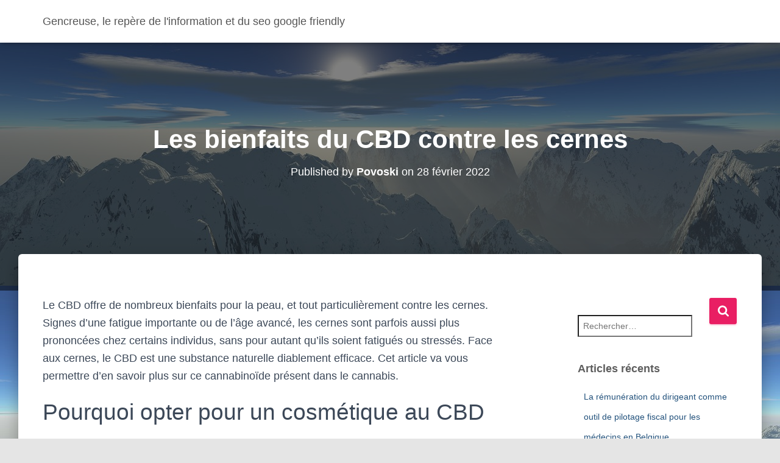

--- FILE ---
content_type: text/html; charset=utf-8
request_url: https://gencreuse.fr/les-bienfaits-du-cbd-contre-les-cernes/
body_size: 28980
content:
<!DOCTYPE html>
<html dir="ltr" lang="fr-FR" prefix="og: https://ogp.me/ns#" amp="" data-amp-auto-lightbox-disable transformed="self;v=1" i-amphtml-layout="" i-amphtml-no-boilerplate="">

<head><meta charset="UTF-8"><meta name="viewport" content="width=device-width"><link rel="preconnect" href="https://cdn.ampproject.org"><style amp-runtime="" i-amphtml-version="012512221826001">html{overflow-x:hidden!important}html.i-amphtml-fie{height:100%!important;width:100%!important}html:not([amp4ads]),html:not([amp4ads]) body{height:auto!important}html:not([amp4ads]) body{margin:0!important}body{-webkit-text-size-adjust:100%;-moz-text-size-adjust:100%;-ms-text-size-adjust:100%;text-size-adjust:100%}html.i-amphtml-singledoc.i-amphtml-embedded{-ms-touch-action:pan-y pinch-zoom;touch-action:pan-y pinch-zoom}html.i-amphtml-fie>body,html.i-amphtml-singledoc>body{overflow:visible!important}html.i-amphtml-fie:not(.i-amphtml-inabox)>body,html.i-amphtml-singledoc:not(.i-amphtml-inabox)>body{position:relative!important}html.i-amphtml-ios-embed-legacy>body{overflow-x:hidden!important;overflow-y:auto!important;position:absolute!important}html.i-amphtml-ios-embed{overflow-y:auto!important;position:static}#i-amphtml-wrapper{overflow-x:hidden!important;overflow-y:auto!important;position:absolute!important;top:0!important;left:0!important;right:0!important;bottom:0!important;margin:0!important;display:block!important}html.i-amphtml-ios-embed.i-amphtml-ios-overscroll,html.i-amphtml-ios-embed.i-amphtml-ios-overscroll>#i-amphtml-wrapper{-webkit-overflow-scrolling:touch!important}#i-amphtml-wrapper>body{position:relative!important;border-top:1px solid transparent!important}#i-amphtml-wrapper+body{visibility:visible}#i-amphtml-wrapper+body .i-amphtml-lightbox-element,#i-amphtml-wrapper+body[i-amphtml-lightbox]{visibility:hidden}#i-amphtml-wrapper+body[i-amphtml-lightbox] .i-amphtml-lightbox-element{visibility:visible}#i-amphtml-wrapper.i-amphtml-scroll-disabled,.i-amphtml-scroll-disabled{overflow-x:hidden!important;overflow-y:hidden!important}amp-instagram{padding:54px 0px 0px!important;background-color:#fff}amp-iframe iframe{box-sizing:border-box!important}[amp-access][amp-access-hide]{display:none}[subscriptions-dialog],body:not(.i-amphtml-subs-ready) [subscriptions-action],body:not(.i-amphtml-subs-ready) [subscriptions-section]{display:none!important}amp-experiment,amp-live-list>[update]{display:none}amp-list[resizable-children]>.i-amphtml-loading-container.amp-hidden{display:none!important}amp-list [fetch-error],amp-list[load-more] [load-more-button],amp-list[load-more] [load-more-end],amp-list[load-more] [load-more-failed],amp-list[load-more] [load-more-loading]{display:none}amp-list[diffable] div[role=list]{display:block}amp-story-page,amp-story[standalone]{min-height:1px!important;display:block!important;height:100%!important;margin:0!important;padding:0!important;overflow:hidden!important;width:100%!important}amp-story[standalone]{background-color:#000!important;position:relative!important}amp-story-page{background-color:#757575}amp-story .amp-active>div,amp-story .i-amphtml-loader-background{display:none!important}amp-story-page:not(:first-of-type):not([distance]):not([active]){transform:translateY(1000vh)!important}amp-autocomplete{position:relative!important;display:inline-block!important}amp-autocomplete>input,amp-autocomplete>textarea{padding:0.5rem;border:1px solid rgba(0,0,0,.33)}.i-amphtml-autocomplete-results,amp-autocomplete>input,amp-autocomplete>textarea{font-size:1rem;line-height:1.5rem}[amp-fx^=fly-in]{visibility:hidden}amp-script[nodom],amp-script[sandboxed]{position:fixed!important;top:0!important;width:1px!important;height:1px!important;overflow:hidden!important;visibility:hidden}
/*# sourceURL=/css/ampdoc.css*/[hidden]{display:none!important}.i-amphtml-element{display:inline-block}.i-amphtml-blurry-placeholder{transition:opacity 0.3s cubic-bezier(0.0,0.0,0.2,1)!important;pointer-events:none}[layout=nodisplay]:not(.i-amphtml-element){display:none!important}.i-amphtml-layout-fixed,[layout=fixed][width][height]:not(.i-amphtml-layout-fixed){display:inline-block;position:relative}.i-amphtml-layout-responsive,[layout=responsive][width][height]:not(.i-amphtml-layout-responsive),[width][height][heights]:not([layout]):not(.i-amphtml-layout-responsive),[width][height][sizes]:not(img):not([layout]):not(.i-amphtml-layout-responsive){display:block;position:relative}.i-amphtml-layout-intrinsic,[layout=intrinsic][width][height]:not(.i-amphtml-layout-intrinsic){display:inline-block;position:relative;max-width:100%}.i-amphtml-layout-intrinsic .i-amphtml-sizer{max-width:100%}.i-amphtml-intrinsic-sizer{max-width:100%;display:block!important}.i-amphtml-layout-container,.i-amphtml-layout-fixed-height,[layout=container],[layout=fixed-height][height]:not(.i-amphtml-layout-fixed-height){display:block;position:relative}.i-amphtml-layout-fill,.i-amphtml-layout-fill.i-amphtml-notbuilt,[layout=fill]:not(.i-amphtml-layout-fill),body noscript>*{display:block;overflow:hidden!important;position:absolute;top:0;left:0;bottom:0;right:0}body noscript>*{position:absolute!important;width:100%;height:100%;z-index:2}body noscript{display:inline!important}.i-amphtml-layout-flex-item,[layout=flex-item]:not(.i-amphtml-layout-flex-item){display:block;position:relative;-ms-flex:1 1 auto;flex:1 1 auto}.i-amphtml-layout-fluid{position:relative}.i-amphtml-layout-size-defined{overflow:hidden!important}.i-amphtml-layout-awaiting-size{position:absolute!important;top:auto!important;bottom:auto!important}i-amphtml-sizer{display:block!important}@supports (aspect-ratio:1/1){i-amphtml-sizer.i-amphtml-disable-ar{display:none!important}}.i-amphtml-blurry-placeholder,.i-amphtml-fill-content{display:block;height:0;max-height:100%;max-width:100%;min-height:100%;min-width:100%;width:0;margin:auto}.i-amphtml-layout-size-defined .i-amphtml-fill-content{position:absolute;top:0;left:0;bottom:0;right:0}.i-amphtml-replaced-content,.i-amphtml-screen-reader{padding:0!important;border:none!important}.i-amphtml-screen-reader{position:fixed!important;top:0px!important;left:0px!important;width:4px!important;height:4px!important;opacity:0!important;overflow:hidden!important;margin:0!important;display:block!important;visibility:visible!important}.i-amphtml-screen-reader~.i-amphtml-screen-reader{left:8px!important}.i-amphtml-screen-reader~.i-amphtml-screen-reader~.i-amphtml-screen-reader{left:12px!important}.i-amphtml-screen-reader~.i-amphtml-screen-reader~.i-amphtml-screen-reader~.i-amphtml-screen-reader{left:16px!important}.i-amphtml-unresolved{position:relative;overflow:hidden!important}.i-amphtml-select-disabled{-webkit-user-select:none!important;-ms-user-select:none!important;user-select:none!important}.i-amphtml-notbuilt,[layout]:not(.i-amphtml-element),[width][height][heights]:not([layout]):not(.i-amphtml-element),[width][height][sizes]:not(img):not([layout]):not(.i-amphtml-element){position:relative;overflow:hidden!important;color:transparent!important}.i-amphtml-notbuilt:not(.i-amphtml-layout-container)>*,[layout]:not([layout=container]):not(.i-amphtml-element)>*,[width][height][heights]:not([layout]):not(.i-amphtml-element)>*,[width][height][sizes]:not([layout]):not(.i-amphtml-element)>*{display:none}amp-img:not(.i-amphtml-element)[i-amphtml-ssr]>img.i-amphtml-fill-content{display:block}.i-amphtml-notbuilt:not(.i-amphtml-layout-container),[layout]:not([layout=container]):not(.i-amphtml-element),[width][height][heights]:not([layout]):not(.i-amphtml-element),[width][height][sizes]:not(img):not([layout]):not(.i-amphtml-element){color:transparent!important;line-height:0!important}.i-amphtml-ghost{visibility:hidden!important}.i-amphtml-element>[placeholder],[layout]:not(.i-amphtml-element)>[placeholder],[width][height][heights]:not([layout]):not(.i-amphtml-element)>[placeholder],[width][height][sizes]:not([layout]):not(.i-amphtml-element)>[placeholder]{display:block;line-height:normal}.i-amphtml-element>[placeholder].amp-hidden,.i-amphtml-element>[placeholder].hidden{visibility:hidden}.i-amphtml-element:not(.amp-notsupported)>[fallback],.i-amphtml-layout-container>[placeholder].amp-hidden,.i-amphtml-layout-container>[placeholder].hidden{display:none}.i-amphtml-layout-size-defined>[fallback],.i-amphtml-layout-size-defined>[placeholder]{position:absolute!important;top:0!important;left:0!important;right:0!important;bottom:0!important;z-index:1}amp-img[i-amphtml-ssr]:not(.i-amphtml-element)>[placeholder]{z-index:auto}.i-amphtml-notbuilt>[placeholder]{display:block!important}.i-amphtml-hidden-by-media-query{display:none!important}.i-amphtml-element-error{background:red!important;color:#fff!important;position:relative!important}.i-amphtml-element-error:before{content:attr(error-message)}i-amp-scroll-container,i-amphtml-scroll-container{position:absolute;top:0;left:0;right:0;bottom:0;display:block}i-amp-scroll-container.amp-active,i-amphtml-scroll-container.amp-active{overflow:auto;-webkit-overflow-scrolling:touch}.i-amphtml-loading-container{display:block!important;pointer-events:none;z-index:1}.i-amphtml-notbuilt>.i-amphtml-loading-container{display:block!important}.i-amphtml-loading-container.amp-hidden{visibility:hidden}.i-amphtml-element>[overflow]{cursor:pointer;position:relative;z-index:2;visibility:hidden;display:initial;line-height:normal}.i-amphtml-layout-size-defined>[overflow]{position:absolute}.i-amphtml-element>[overflow].amp-visible{visibility:visible}template{display:none!important}.amp-border-box,.amp-border-box *,.amp-border-box :after,.amp-border-box :before{box-sizing:border-box}amp-pixel{display:none!important}amp-analytics,amp-auto-ads,amp-story-auto-ads{position:fixed!important;top:0!important;width:1px!important;height:1px!important;overflow:hidden!important;visibility:hidden}amp-story{visibility:hidden!important}html.i-amphtml-fie>amp-analytics{position:initial!important}[visible-when-invalid]:not(.visible),form [submit-error],form [submit-success],form [submitting]{display:none}amp-accordion{display:block!important}@media (min-width:1px){:where(amp-accordion>section)>:first-child{margin:0;background-color:#efefef;padding-right:20px;border:1px solid #dfdfdf}:where(amp-accordion>section)>:last-child{margin:0}}amp-accordion>section{float:none!important}amp-accordion>section>*{float:none!important;display:block!important;overflow:hidden!important;position:relative!important}amp-accordion,amp-accordion>section{margin:0}amp-accordion:not(.i-amphtml-built)>section>:last-child{display:none!important}amp-accordion:not(.i-amphtml-built)>section[expanded]>:last-child{display:block!important}
/*# sourceURL=/css/ampshared.css*/</style><meta name="description" content="Le CBD est très utilisé en cosmétologie, c’est une molécule de la famille des cannabinoïdes qui est extrait du chanvre, très utile pour lutter contre les cernes."><meta name="robots" content="max-image-preview:large"><meta name="author" content="Povoski"><meta name="generator" content="All in One SEO (AIOSEO) 4.9.3"><meta property="og:locale" content="fr_FR"><meta property="og:site_name" content="Gencreuse, le repère de l'information et du seo google friendly - gencreuse.fr"><meta property="og:type" content="article"><meta property="og:title" content="Les bienfaits du CBD contre les cernes"><meta property="og:description" content="Le CBD est très utilisé en cosmétologie, c’est une molécule de la famille des cannabinoïdes qui est extrait du chanvre, très utile pour lutter contre les cernes."><meta property="og:url" content="https://gencreuse.fr/les-bienfaits-du-cbd-contre-les-cernes/"><meta property="article:published_time" content="2022-02-28T10:04:23+00:00"><meta property="article:modified_time" content="2023-03-09T16:06:38+00:00"><meta property="article:publisher" content="https://www.facebook.com/vuenfrance"><meta name="twitter:card" content="summary_large_image"><meta name="twitter:site" content="@bbwebconsult"><meta name="twitter:title" content="Les bienfaits du CBD contre les cernes"><meta name="twitter:description" content="Le CBD est très utilisé en cosmétologie, c’est une molécule de la famille des cannabinoïdes qui est extrait du chanvre, très utile pour lutter contre les cernes."><meta name="twitter:creator" content="@bbwebconsult"><meta name="generator" content="Site Kit by Google 1.170.0"><meta name="google-site-verification" content="IQP32aFxK-QRtOEa8b9kyZ_5Jq8WixXKRb-o-cUVpXI"><meta name="google-adsense-platform-account" content="ca-host-pub-2644536267352236"><meta name="google-adsense-platform-domain" content="sitekit.withgoogle.com"><meta name="generator" content="AMP Plugin v2.5.5; mode=standard"><meta name="msapplication-TileImage" content="https://gencreuse.fr/wp-content/uploads/2019/02/cropped-bbmezzaluna.it_-270x270.png"><link rel="preconnect" href="https://fonts.gstatic.com" crossorigin=""><link rel="dns-prefetch" href="https://fonts.gstatic.com"><link rel="preconnect" href="https://fonts.gstatic.com/" crossorigin=""><link rel="dns-prefetch" href="//fonts.googleapis.com"><link rel="dns-prefetch" href="//www.googletagmanager.com"><script async="" src="https://cdn.ampproject.org/v0.mjs" type="module" crossorigin="anonymous"></script><script async nomodule src="https://cdn.ampproject.org/v0.js" crossorigin="anonymous"></script><script src="https://cdn.ampproject.org/v0/amp-analytics-0.1.mjs" async="" custom-element="amp-analytics" type="module" crossorigin="anonymous"></script><script async nomodule src="https://cdn.ampproject.org/v0/amp-analytics-0.1.js" crossorigin="anonymous" custom-element="amp-analytics"></script><script src="https://cdn.ampproject.org/v0/amp-auto-ads-0.1.mjs" async="" custom-element="amp-auto-ads" type="module" crossorigin="anonymous"></script><script async nomodule src="https://cdn.ampproject.org/v0/amp-auto-ads-0.1.js" crossorigin="anonymous" custom-element="amp-auto-ads"></script><script src="https://cdn.ampproject.org/v0/amp-form-0.1.mjs" async="" custom-element="amp-form" type="module" crossorigin="anonymous"></script><script async nomodule src="https://cdn.ampproject.org/v0/amp-form-0.1.js" crossorigin="anonymous" custom-element="amp-form"></script><link rel="icon" href="https://gencreuse.fr/wp-content/uploads/2019/02/cropped-bbmezzaluna.it_-32x32.png" sizes="32x32"><link rel="icon" href="https://gencreuse.fr/wp-content/uploads/2019/02/cropped-bbmezzaluna.it_-192x192.png" sizes="192x192"><link crossorigin="anonymous" rel="stylesheet" id="hestia_fonts-css" href="https://fonts.googleapis.com/css?family=Roboto%3A300%2C400%2C500%2C700%7CRoboto+Slab%3A400%2C700&amp;subset=latin%2Clatin-ext&amp;ver=3.3.3" type="text/css" media="all"><style amp-custom="">amp-img:is([sizes=auto i],[sizes^="auto," i]){contain-intrinsic-size:3000px 1500px}amp-img.amp-wp-enforced-sizes{object-fit:contain}amp-img img,amp-img noscript{image-rendering:inherit;object-fit:inherit;object-position:inherit}html{font-family:sans-serif;-ms-text-size-adjust:100%;-webkit-text-size-adjust:100%}body{margin:0}article,aside,footer,header,nav{display:block}[hidden]{display:none}a{background-color:transparent}a:active,a:hover{outline:0}b,strong{font-weight:bold}h1{font-size:2em;margin:.67em 0}small{font-size:80%}amp-img{border:0}svg:not(:root){overflow:hidden}hr{-webkit-box-sizing:content-box;-moz-box-sizing:content-box;box-sizing:content-box;height:0}button,input{color:inherit;font:inherit;margin:0}button{overflow:visible}button{text-transform:none}button,html input[type="button"],input[type="reset"],input[type="submit"]{-webkit-appearance:button;cursor:pointer}button[disabled],html input[disabled]{cursor:default}button::-moz-focus-inner,input::-moz-focus-inner{border:0;padding:0}input{line-height:normal}input[type="checkbox"],input[type="radio"]{-webkit-box-sizing:border-box;-moz-box-sizing:border-box;box-sizing:border-box;padding:0}input[type="number"]::-webkit-inner-spin-button,input[type="number"]::-webkit-outer-spin-button{height:auto}input[type="search"]{-webkit-appearance:textfield;-webkit-box-sizing:content-box;-moz-box-sizing:content-box;box-sizing:content-box}input[type="search"]::-webkit-search-cancel-button,input[type="search"]::-webkit-search-decoration{-webkit-appearance:none}*{-webkit-box-sizing:border-box;-moz-box-sizing:border-box;box-sizing:border-box}*:before,*:after{-webkit-box-sizing:border-box;-moz-box-sizing:border-box;box-sizing:border-box}html{font-size:10px;-webkit-tap-highlight-color:rgba(0,0,0,0)}body{font-family:"Helvetica Neue",Helvetica,Arial,sans-serif;font-size:14px;line-height:1.42857143;color:#333;background-color:#fff}input,button{font-family:inherit;font-size:inherit;line-height:inherit}a{color:#337ab7;text-decoration:none}a:hover,a:focus{color:#23527c;text-decoration:underline}a:focus{outline:5px auto -webkit-focus-ring-color;outline-offset:-2px}amp-img{vertical-align:middle}hr{margin-top:20px;margin-bottom:20px;border:0;border-top:1px solid #eee}.sr-only{position:absolute;width:1px;height:1px;margin:-1px;padding:0;overflow:hidden;clip:rect(0,0,0,0);border:0}[role="button"]{cursor:pointer}h1,h2,h3,h4,h5{font-family:inherit;font-weight:500;line-height:1.1;color:inherit}h1 small,h2 small,h3 small,h4 small,h5 small{font-weight:normal;line-height:1;color:#777}h1,h2,h3{margin-top:20px;margin-bottom:10px}h1 small,h2 small,h3 small{font-size:65%}h4,h5{margin-top:10px;margin-bottom:10px}h4 small,h5 small{font-size:75%}h1{font-size:36px}h2{font-size:30px}h3{font-size:24px}h4{font-size:18px}h5{font-size:14px}p{margin:0 0 10px}small{font-size:85%}.text-center{text-align:center}.text-info{color:#31708f}a.text-info:hover,a.text-info:focus{color:#245269}.page-header{padding-bottom:9px;margin:40px 0 20px;border-bottom:1px solid #eee}ul{margin-top:0;margin-bottom:10px}ul ul{margin-bottom:0}.container{margin-right:auto;margin-left:auto;padding-left:15px;padding-right:15px}@media (min-width:768px){.container{width:750px}}@media (min-width:992px){.container{width:970px}}@media (min-width:1200px){.container{width:1170px}}.row{margin-left:-15px;margin-right:-15px}.col-md-3,.col-md-4,.col-md-6,.col-md-8,.col-md-10,.col-md-12{position:relative;min-height:1px;padding-left:15px;padding-right:15px}@media (min-width:992px){.col-md-3,.col-md-4,.col-md-6,.col-md-8,.col-md-10,.col-md-12{float:left}.col-md-12{width:100%}.col-md-10{width:83.33333333%}.col-md-8{width:66.66666667%}.col-md-6{width:50%}.col-md-4{width:33.33333333%}.col-md-3{width:25%}.col-md-offset-1{margin-left:8.33333333%}}label{display:inline-block;max-width:100%;margin-bottom:5px;font-weight:bold}input[type="search"]{-webkit-box-sizing:border-box;-moz-box-sizing:border-box;box-sizing:border-box}input[type="radio"],input[type="checkbox"]{margin:4px 0 0;margin-top:1px \9;line-height:normal}input[type="file"]{display:block}input[type="range"]{display:block;width:100%}input[type="file"]:focus,input[type="radio"]:focus,input[type="checkbox"]:focus{outline:5px auto -webkit-focus-ring-color;outline-offset:-2px}input[type="search"]{-webkit-appearance:none}input[type="radio"][disabled],input[type="checkbox"][disabled]{cursor:not-allowed}.collapse{display:none}.nav{margin-bottom:0;padding-left:0;list-style:none}.nav>li{position:relative;display:block}.nav>li>a{position:relative;display:block;padding:10px 15px}.nav>li>a:hover,.nav>li>a:focus{text-decoration:none;background-color:#eee}.nav>li>a>amp-img{max-width:none}.navbar{position:relative;min-height:50px;margin-bottom:20px;border:1px solid transparent}@media (min-width:769px){.navbar{border-radius:4px}}@media (min-width:769px){.navbar-header{float:left}}.navbar-collapse{overflow-x:visible;padding-right:15px;padding-left:15px;border-top:1px solid transparent;-webkit-box-shadow:inset 0 1px 0 rgba(255,255,255,.1);box-shadow:inset 0 1px 0 rgba(255,255,255,.1);-webkit-overflow-scrolling:touch}@media (min-width:769px){.navbar-collapse{width:auto;border-top:0;-webkit-box-shadow:none;box-shadow:none}.navbar-collapse.collapse{padding-bottom:0}.navbar-collapse.collapse:not(#_#_#_#_#_#_#_){display:block;height:auto;overflow:visible}.navbar-fixed-top .navbar-collapse{padding-left:0;padding-right:0}}.navbar-fixed-top .navbar-collapse{max-height:340px}@media (max-device-width:480px) and (orientation:landscape){.navbar-fixed-top .navbar-collapse{max-height:200px}}.container>.navbar-header,.container>.navbar-collapse{margin-right:-15px;margin-left:-15px}@media (min-width:769px){.container>.navbar-header,.container>.navbar-collapse{margin-right:0;margin-left:0}}.navbar-fixed-top{position:fixed;right:0;left:0;z-index:1030}@media (min-width:769px){.navbar-fixed-top{border-radius:0}}.navbar-fixed-top{top:0;border-width:0 0 1px}.navbar-brand{float:left;padding:15px 15px;font-size:18px;line-height:20px;height:50px}.navbar-brand:hover,.navbar-brand:focus{text-decoration:none}.navbar-brand>amp-img{display:block}@media (min-width:769px){.navbar>.container .navbar-brand{margin-left:-15px}}.navbar-toggle{position:relative;float:right;margin-right:15px;padding:9px 10px;margin-top:8px;margin-bottom:8px;background-color:transparent;background-image:none;border:1px solid transparent;border-radius:4px}.navbar-toggle:focus{outline:0}.navbar-toggle .icon-bar{display:block;width:22px;height:2px;border-radius:1px}.navbar-toggle .icon-bar+.icon-bar{margin-top:4px}@media (min-width:769px){.navbar-toggle{display:none}}.navbar-nav{margin:7.5px -15px}.navbar-nav>li>a{padding-top:10px;padding-bottom:10px;line-height:20px}@media (min-width:769px){.navbar-nav{float:left;margin:0}.navbar-nav>li{float:left}.navbar-nav>li>a{padding-top:15px;padding-bottom:15px}}.navbar-default{background-color:#f8f8f8;border-color:#e7e7e7}.navbar-default .navbar-brand{color:#777}.navbar-default .navbar-brand:hover,.navbar-default .navbar-brand:focus{color:#5e5e5e;background-color:transparent}.navbar-default .navbar-nav>li>a{color:#777}.navbar-default .navbar-nav>li>a:hover,.navbar-default .navbar-nav>li>a:focus{color:#333;background-color:transparent}.navbar-default .navbar-toggle{border-color:#ddd}.navbar-default .navbar-toggle:hover,.navbar-default .navbar-toggle:focus{background-color:#ddd}.navbar-default .navbar-toggle .icon-bar{background-color:#888}.navbar-default .navbar-collapse{border-color:#e7e7e7}.label{display:inline;padding:.2em .6em .3em;font-size:75%;font-weight:bold;line-height:1;color:#fff;text-align:center;white-space:nowrap;vertical-align:baseline;border-radius:.25em}a.label:hover,a.label:focus{color:#fff;text-decoration:none;cursor:pointer}.label:empty{display:none}.btn .label{position:relative;top:-1px}.label-primary{background-color:#337ab7}.label-primary[href]:hover,.label-primary[href]:focus{background-color:#286090}.container:before,.container:after,.row:before,.row:after,.nav:before,.nav:after,.navbar:before,.navbar:after,.navbar-header:before,.navbar-header:after,.navbar-collapse:before,.navbar-collapse:after{content:" ";display:table}.container:after,.row:after,.nav:after,.navbar:after,.navbar-header:after,.navbar-collapse:after{clear:both}.pull-right:not(#_#_#_#_#_#_#_){float:right}a{-webkit-transition:all .3s ease;-moz-transition:all .3s ease;-ms-transition:all .3s ease;-o-transition:all .3s ease;transition:all .3s ease}button,input[type=submit],input[type=button],.btn{-webkit-transition:background-color .2s cubic-bezier(.4,0,.2,1),-webkit-box-shadow .2s cubic-bezier(.4,0,1,1);transition:background-color .2s cubic-bezier(.4,0,.2,1),-webkit-box-shadow .2s cubic-bezier(.4,0,1,1);transition:box-shadow .2s cubic-bezier(.4,0,1,1),background-color .2s cubic-bezier(.4,0,.2,1);transition:box-shadow .2s cubic-bezier(.4,0,1,1),background-color .2s cubic-bezier(.4,0,.2,1),-webkit-box-shadow .2s cubic-bezier(.4,0,1,1)}.navbar button.navbar-toggle,.navbar button.navbar-toggle:hover,.btn:disabled,.btn:disabled:hover,.btn:disabled:focus,.btn:disabled:focus-within,.btn:disabled:active,.btn[disabled],.btn[disabled]:hover,.btn[disabled]:focus,.btn[disabled]:focus-within,.btn[disabled]:active{-webkit-box-shadow:none;-moz-box-shadow:none;box-shadow:none}.navbar .navbar-brand,h4.author,.blog-sidebar .widget h5{font-size:18px}a:not(.btn){transition:.3s ease}a:not(.btn):not(.button):not(.added_to_cart):hover{opacity:.75}body,.btn{font-size:14px}.navbar,.navbar a,.label{font-size:12px}body{-webkit-font-smoothing:antialiased;-moz-osx-font-smoothing:grayscale;font-weight:300;line-height:1.618}ul,.blog-post .section-text p{line-height:1.618}h1,h2,h3,h4,h5{font-weight:500;line-height:1.618}h4.author{font-weight:300}span.category{font-weight:500;text-transform:uppercase;font-size:12px;margin:10px 0;display:block}.hestia-title,.card-title,.footer-big h4,.footer-big h5{font-weight:700}.hestia-title{word-break:break-word}button,input[type=submit],input[type=button],.btn{font-size:12px;font-weight:400}.btn.btn-just-icon{font-size:20px;line-height:20px}button,input{font-size:inherit;line-height:inherit}label{font-size:14px;font-weight:400;line-height:1.42857}.card-title{line-height:1.4}.navbar .navbar-brand{line-height:30px}.navbar .navbar-nav > li > a{font-weight:400}.footer .widget h5{line-height:1.4}.footer-big ul li a{font-weight:500}.widget h5{font-weight:700}.search-form:after{font-size:18px}aside .widget a{font-weight:500}@media (max-width: 768px){h4.author{font-size:16px}}body{direction:ltr;color:#3c4858;font-family:"Roboto","Helvetica","Arial",sans-serif}h1,h2,h3,h4,h5{font-family:"Roboto","Helvetica","Arial",sans-serif}a{color:var(--hestia-primary-color,#9c27b0)}a:hover,a:focus{color:var(--hestia-primary-hover-color,#89229b);text-decoration:none}h3{margin:20px 0 10px}h5{margin-bottom:15px}.hestia-title,.card-title,.footer-big h4,.footer-big h5{font-family:"Roboto Slab","Times New Roman",serif}.hestia-title,.hestia-title a,.hestia-title a:hover,.card-title,.card-title a,.card-title a:hover,.footer-big h4,.footer-big h4 a,.footer-big h4 a:hover,.footer-big h5,.footer-big h5 a,.footer-big h5 a:hover{color:#3c4858;text-decoration:none;word-wrap:break-word}.page-header .hestia-title{line-height:1.4}h1.hestia-title{margin-bottom:30px}h2.hestia-title{margin-bottom:10px}.card-description,.footer-big{color:#999}.card-description.entry-content{color:#3c4858}.text-info{color:#00bcd4}.single-post .blog-post .section-text h1,.single-post .blog-post .section-text h2,.single-post .blog-post .section-text h3,.single-post .blog-post .section-text h4,.single-post .blog-post .section-text h5,.single-post .blog-post .section-text p{margin:0 0 15px}.screen-reader-text{clip:rect(1px,1px,1px,1px);height:1px;width:1px;overflow:hidden}.screen-reader-text:not(#_#_#_#_#_#_#_){position:absolute}.screen-reader-text:focus{background-color:#f1f1f1;border-radius:3px;-webkit-box-shadow:0 0 2px 2px rgba(0,0,0,.6);box-shadow:0 0 2px 2px rgba(0,0,0,.6);color:#21759b;display:block;font-size:14px;font-weight:bold;height:auto;left:5px;line-height:normal;padding:15px 23px 14px;text-decoration:none;top:5px;width:auto;z-index:100000}.screen-reader-text:focus:not(#_#_#_#_#_#_#_){clip:auto}.container{max-width:100%}@media (min-width: 749px){.container{max-width:748px}}@media (min-width: 768px){.container{max-width:750px}}@media (min-width: 992px){.container{max-width:970px}}@media (min-width: 1200px){.container{max-width:2000px}}body{direction:ltr;background-color:#e5e5e5;overflow-x:hidden}*{-webkit-tap-highlight-color:rgba(255,255,255,0);-webkit-tap-highlight-color:transparent}amp-img,button,input{max-width:100%}amp-img{height:auto}ul{margin-bottom:30px}.container{max-width:100%}.navbar{-webkit-transition:all 150ms ease;transition:all 150ms ease}.related-posts div:nth-of-type(6n) .category a{color:#4caf50}.related-posts div:nth-of-type(6n+1) .category a{color:var(--hestia-primary-hover-color,#89229b)}.related-posts div:nth-of-type(6n+2) .category a{color:#00bcd4}.related-posts div:nth-of-type(6n+3) .category a{color:#f44336}.related-posts div:nth-of-type(6n+4) .category a{color:#ff9800}.related-posts div:nth-of-type(6n+5) .category a{color:#e91e63}.related-posts div .category a:not(:last-child)::after{content:", ";color:inherit}input[type=radio] + label,input[type=checkbox] + label{font-weight:400}:focus:not(#_#_#_#_#_#_#_),:active:not(#_#_#_#_#_#_#_),::-moz-focus-inner:not(#_#_#_#_#_#_){outline:0}:root :where(.is-layout-flex){gap:.5em}button,input[type=submit]::-moz-focus-inner,input[type=button]::-moz-focus-inner,.btn::-moz-focus-inner{border:0}button,input{font-family:inherit;padding:7px}button:focus:not(#_#_#_#_#_#_#_#_),input:focus:not(#_#_#_#_#_#_#_#_){outline:0}button,input[type=submit],input[type=button],.btn{position:relative;margin:10px 1px;padding:12px 30px;border:none;border-radius:3px;white-space:normal;letter-spacing:0;text-transform:uppercase}input[type=number]{padding:0}button,input[type=submit],input[type=button],.btn{-webkit-box-shadow:0 2px 2px 0 rgba(153,153,153,.14),0 3px 1px -2px rgba(153,153,153,.2),0 1px 5px 0 rgba(153,153,153,.12);-moz-box-shadow:0 2px 2px 0 rgba(153,153,153,.14),0 3px 1px -2px rgba(153,153,153,.2),0 1px 5px 0 rgba(153,153,153,.12);box-shadow:0 2px 2px 0 rgba(153,153,153,.14),0 3px 1px -2px rgba(153,153,153,.2),0 1px 5px 0 rgba(153,153,153,.12)}button:hover,button:focus,button:active,input[type=submit]:hover,input[type=submit]:focus,input[type=submit]:active,input[type=button]:hover,input[type=button]:focus,input[type=button]:active,.btn:hover,.btn:focus,.btn:active{-webkit-box-shadow:0 14px 26px -12px rgba(153,153,153,.42),0 4px 23px 0 rgba(0,0,0,.12),0 8px 10px -5px rgba(153,153,153,.2);-moz-box-shadow:0 14px 26px -12px rgba(153,153,153,.42),0 4px 23px 0 rgba(0,0,0,.12),0 8px 10px -5px rgba(153,153,153,.2);box-shadow:0 14px 26px -12px rgba(153,153,153,.42),0 4px 23px 0 rgba(0,0,0,.12),0 8px 10px -5px rgba(153,153,153,.2)}button:hover,button:focus,input[type=submit]:hover,input[type=submit]:focus,input[type=submit]:active,input[type=button]:hover,input[type=button]:focus,input[type=button]:active,.btn,.btn:hover,.btn:focus,.btn:active,.btn:active:focus,.btn:active:hover{color:#fff;background-color:#999;outline:none}.btn > a:hover,.btn > a:focus,.btn > a:active,.btn:hover > a,.btn:focus > a,.btn:active > a{color:#fff}button,input[type=submit],input[type=button]{-webkit-box-shadow:0 2px 2px 0 rgba(var(--hestia-primary-color,#9c27b0),.14),0 3px 1px -2px rgba(var(--hestia-primary-color,#9c27b0),.2),0 1px 5px 0 rgba(var(--hestia-primary-color,#9c27b0),.12);-moz-box-shadow:0 2px 2px 0 rgba(var(--hestia-primary-color,#9c27b0),.14),0 3px 1px -2px rgba(var(--hestia-primary-color,#9c27b0),.2),0 1px 5px 0 rgba(var(--hestia-primary-color,#9c27b0),.12);box-shadow:0 2px 2px 0 rgba(var(--hestia-primary-color,#9c27b0),.14),0 3px 1px -2px rgba(var(--hestia-primary-color,#9c27b0),.2),0 1px 5px 0 rgba(var(--hestia-primary-color,#9c27b0),.12)}button:hover,button:focus,button:active,input[type=submit]:hover,input[type=submit]:focus,input[type=submit]:active,input[type=button]:hover,input[type=button]:focus,input[type=button]:active{-webkit-box-shadow:0 14px 26px -12px rgba(var(--hestia-primary-color,#9c27b0),.42),0 4px 23px 0 rgba(0,0,0,.12),0 8px 10px -5px rgba(var(--hestia-primary-color,#9c27b0),.2);-moz-box-shadow:0 14px 26px -12px rgba(var(--hestia-primary-color,#9c27b0),.42),0 4px 23px 0 rgba(0,0,0,.12),0 8px 10px -5px rgba(var(--hestia-primary-color,#9c27b0),.2);box-shadow:0 14px 26px -12px rgba(var(--hestia-primary-color,#9c27b0),.42),0 4px 23px 0 rgba(0,0,0,.12),0 8px 10px -5px rgba(var(--hestia-primary-color,#9c27b0),.2)}button,button:hover,input[type=submit],input[type=submit]:hover,input[type=button],input[type=button]:hover{color:#fff;background-color:var(--hestia-primary-color,#9c27b0)}.btn.btn-round{border-radius:30px}.btn.btn-just-icon{padding:12px}.btn.btn-just-icon:hover{box-shadow:none}.navbar button.navbar-toggle,.navbar button.navbar-toggle:hover{color:#555}.btn.btn-facebook,.btn.btn-facebook:hover,.btn.btn-facebook:focus,.btn.btn-facebook:active,.navbar .navbar-nav > li > a.btn.btn-facebook,.navbar .navbar-nav > li > a.btn.btn-facebook:hover,.navbar .navbar-nav > li > a.btn.btn-facebook:focus,.navbar .navbar-nav > li > a.btn.btn-facebook:active{color:#fff;background-color:#3b5998}.btn.btn-facebook,.navbar .navbar-nav > li > a.btn.btn-facebook{-webkit-box-shadow:0 2px 2px 0 rgba(59,89,152,.14),0 3px 1px -2px rgba(59,89,152,.2),0 1px 5px 0 rgba(59,89,152,.12);-moz-box-shadow:0 2px 2px 0 rgba(59,89,152,.14),0 3px 1px -2px rgba(59,89,152,.2),0 1px 5px 0 rgba(59,89,152,.12);box-shadow:0 2px 2px 0 rgba(59,89,152,.14),0 3px 1px -2px rgba(59,89,152,.2),0 1px 5px 0 rgba(59,89,152,.12)}.btn.btn-facebook:hover,.btn.btn-facebook:focus,.btn.btn-facebook:active,.navbar .navbar-nav > li > a.btn.btn-facebook:hover,.navbar .navbar-nav > li > a.btn.btn-facebook:focus,.navbar .navbar-nav > li > a.btn.btn-facebook:active{-webkit-box-shadow:0 14px 26px -12px rgba(59,89,152,.42),0 4px 23px 0 rgba(0,0,0,.12),0 8px 10px -5px rgba(59,89,152,.2);-moz-box-shadow:0 14px 26px -12px rgba(59,89,152,.42),0 4px 23px 0 rgba(0,0,0,.12),0 8px 10px -5px rgba(59,89,152,.2);box-shadow:0 14px 26px -12px rgba(59,89,152,.42),0 4px 23px 0 rgba(0,0,0,.12),0 8px 10px -5px rgba(59,89,152,.2)}.btn.btn-twitter,.btn.btn-twitter:hover,.btn.btn-twitter:focus,.btn.btn-twitter:active,.navbar .navbar-nav > li > a.btn.btn-twitter,.navbar .navbar-nav > li > a.btn.btn-twitter:hover,.navbar .navbar-nav > li > a.btn.btn-twitter:focus,.navbar .navbar-nav > li > a.btn.btn-twitter:active{color:#fff;background-color:#000}.btn.btn-twitter,.navbar .navbar-nav > li > a.btn.btn-twitter{-webkit-box-shadow:0 2px 2px 0 rgba(0,0,0,.14),0 3px 1px -2px rgba(0,0,0,.2),0 1px 5px 0 rgba(0,0,0,.12);-moz-box-shadow:0 2px 2px 0 rgba(0,0,0,.14),0 3px 1px -2px rgba(0,0,0,.2),0 1px 5px 0 rgba(0,0,0,.12);box-shadow:0 2px 2px 0 rgba(0,0,0,.14),0 3px 1px -2px rgba(0,0,0,.2),0 1px 5px 0 rgba(0,0,0,.12)}.btn.btn-twitter:hover,.btn.btn-twitter:focus,.btn.btn-twitter:active,.navbar .navbar-nav > li > a.btn.btn-twitter:hover,.navbar .navbar-nav > li > a.btn.btn-twitter:focus,.navbar .navbar-nav > li > a.btn.btn-twitter:active{-webkit-box-shadow:0 14px 26px -12px rgba(0,0,0,.42),0 4px 23px 0 rgba(0,0,0,.12),0 8px 10px -5px rgba(0,0,0,.2);-moz-box-shadow:0 14px 26px -12px rgba(0,0,0,.42),0 4px 23px 0 rgba(0,0,0,.12),0 8px 10px -5px rgba(0,0,0,.2);box-shadow:0 14px 26px -12px rgba(0,0,0,.42),0 4px 23px 0 rgba(0,0,0,.12),0 8px 10px -5px rgba(0,0,0,.2)}body [class*=fl-builder] button:not(#_#_#_#_#_#_#_#_),body [class*=fl-builder] button:hover:not(#_#_#_#_#_#_#_#_){box-shadow:none}.label{background-color:#fff;border-radius:2px}.label.label-primary{background-color:var(--hestia-primary-color,#9c27b0)}label{color:#aaa}.search-form label{display:table-cell;vertical-align:top;padding-right:25px;width:100%}.search-form:not(.media-toolbar-primary){display:table;position:relative}.search-form:not(.media-toolbar-primary) input[type=submit],.search-form:not(.media-toolbar-primary) button{display:table-cell;vertical-align:top;padding-left:0;padding-right:0;text-align:center;text-indent:-9999px;top:-19px;width:45px;background-image:url("[data-uri]");background-repeat:no-repeat;background-position:center;background-size:18px 29px}.search-form:not(.media-toolbar-primary) input[type=search]{height:36px}.blog-sidebar-wrapper .widget:nth-of-type(1).widget_search{padding-top:11px}.navbar{background-color:#fff;color:#555;border-radius:0;border:none;padding:0;transition:none;-webkit-box-shadow:0 1px 10px -6px rgba(0,0,0,.42),0 1px 10px 0 rgba(0,0,0,.12),0 4px 5px -2px rgba(0,0,0,.1);box-shadow:0 1px 10px -6px rgba(0,0,0,.42),0 1px 10px 0 rgba(0,0,0,.12),0 4px 5px -2px rgba(0,0,0,.1)}.navbar .navbar-collapse{border:none}.navbar .title-logo-wrapper{display:flex;align-items:center}.navbar > .container{display:flex;transition:padding .1s ease;padding:10px 15px;vertical-align:middle;align-items:center}.navbar.hestia_left .navbar-collapse{margin-left:auto}.navbar.hestia_left > .container{flex-direction:row}.navbar.hestia_left .navbar-nav{display:flex;flex-wrap:wrap;justify-content:flex-end}.navbar .navbar-header .navbar-brand{padding:0 15px;position:relative;color:inherit;height:auto}.navbar .navbar-header .navbar-brand amp-img{width:auto;max-height:50px}.navbar .navbar-header .navbar-brand p{margin-bottom:0;padding:10px 0}.navbar-toggle-wrapper{margin-left:auto;display:flex;align-items:center;flex-direction:row}.navbar .navbar-toggle{float:none;border:0;margin-right:0}.navbar .navbar-toggle:hover,.navbar .navbar-toggle:focus{background:transparent}.navbar .navbar-toggle .icon-bar{border:1px solid;transition:.3s ease;position:relative}.navbar .navbar-nav > li{margin:0}.navbar .navbar-nav > li > a{text-transform:uppercase}.navbar .navbar-nav > li a{padding-top:15px;padding-bottom:15px;border-radius:3px;color:inherit}.navbar .navbar-nav > li a:hover,.navbar .navbar-nav > li a:focus{color:inherit;opacity:1}.navbar .navbar-nav > li a:before{display:contents;font-family:"Font Awesome 5 Brands";font-size:16px}.navbar .navbar-nav > li.btn{padding:0 10px}.navbar .navbar-nav > li.btn > a{color:#fff}.navbar .navbar-nav > li.btn li a{text-transform:none}.navbar .navbar-nav > li:not(.btn) > a:before{position:absolute;z-index:-1;top:0;right:0;bottom:0;left:0;border-radius:3px;background-color:rgba(255,255,255,.1);content:"";transition:all 300ms cubic-bezier(.34,.9,.7,1);-webkit-transform:scaleX(0);-ms-transform:scaleX(0);transform:scaleX(0);-webkit-transform-origin:50%;-ms-transform-origin:50%;transform-origin:50%}.navbar .navbar-nav > li:not(.btn):hover a:before{color:inherit;-webkit-transform:scaleX(1);-ms-transform:scaleX(1);transform:scaleX(1)}#main-navigation ul.nav > li{opacity:1;transition:opacity .25s ease-in-out;-moz-transition:opacity .25s ease-in-out;-webkit-transition:opacity .25s ease-in-out;visibility:visible}.navbar.navbar-default .navbar-nav > .btn > a{color:#fff;background:transparent}.label{padding:5px 12px;border-radius:12px;text-transform:uppercase}.card{display:inline-block;position:relative;margin-bottom:30px;border-radius:6px;color:rgba(0,0,0,.87);background:#fff;max-width:100%;-webkit-box-shadow:0 2px 2px 0 rgba(0,0,0,.14),0 3px 1px -2px rgba(0,0,0,.2),0 1px 5px 0 rgba(0,0,0,.12);-moz-box-shadow:0 2px 2px 0 rgba(0,0,0,.14),0 3px 1px -2px rgba(0,0,0,.2),0 1px 5px 0 rgba(0,0,0,.12);box-shadow:0 2px 2px 0 rgba(0,0,0,.14),0 3px 1px -2px rgba(0,0,0,.2),0 1px 5px 0 rgba(0,0,0,.12)}.card .card-image{overflow:hidden;position:relative;height:60%;margin-top:-30px;margin-right:15px;margin-left:15px;border-radius:6px;-webkit-transition:all 300ms cubic-bezier(.34,1.61,.7,1);-moz-transition:all 300ms cubic-bezier(.34,1.61,.7,1);-o-transition:all 300ms cubic-bezier(.34,1.61,.7,1);-ms-transition:all 300ms cubic-bezier(.34,1.61,.7,1);transition:all 300ms cubic-bezier(.34,1.61,.7,1);-webkit-transform:translate(0,0);-ms-transform:translate(0,0);transform:translate(0,0)}.card .card-image amp-img{width:100%;height:100%;border-radius:6px}.card .card-image amp-img:not(#_#_#_#_#_#_#_#_){margin:0}.card .category:not([class*=text-]){color:#999}.card .content{padding:15px 30px}.card .header{margin:15px;padding:15px 0;border-radius:3px;background-color:#fff}.card [class*=header-],.card [class*=content-],.card [class*=header-] .card-title a,.card [class*=header-] .card-title,.card [class*=content-] .card-title a,.card [class*=content-] .card-title,.card [class*=header-] .author a:hover,.card [class*=header-] .author a:focus,.card [class*=header-] .author a:active,.card [class*=content-] .author a:hover,.card [class*=content-] .author a:focus,.card [class*=content-] .author a:active{color:#fff}.card [class*=header-] .author a,.card [class*=header-] .category,.card [class*=header-] .card-description,.card [class*=content-] .author a,.card [class*=content-] .category,.card [class*=content-] .card-description,.card [class*=content-] h1 small,.card [class*=content-] h2 small,.card [class*=content-] h3 small{color:rgba(255,255,255,.8)}.card [class*=content-]{border-radius:6px}.card amp-img{width:100%;height:auto}.card .author a{color:#3c4858;text-decoration:none}.card .footer{margin-top:15px}.card .footer div:not(#_#_#_#_#_#_#_#_){display:inline-block}.card .footer .author{color:#999}.card{width:100%}.card-blog{margin-top:30px}.card-blog .row .category{margin-bottom:0}.card-blog .row .category a{color:#00bcd4}.card-blog .card-title{margin-top:5px}.card-blog a.moretag{display:inline-block;margin-left:5px;color:#23527c}.card-blog a.moretag:hover{color:var(--hestia-primary-hover-color,#89229b)}.card .card-image,.card .header{-webkit-box-shadow:0 16px 38px -12px rgba(0,0,0,.56),0 4px 25px 0 rgba(0,0,0,.12),0 8px 10px -5px rgba(0,0,0,.2);-moz-box-shadow:0 16px 38px -12px rgba(0,0,0,.56),0 4px 25px 0 rgba(0,0,0,.12),0 8px 10px -5px rgba(0,0,0,.2);box-shadow:0 16px 38px -12px rgba(0,0,0,.56),0 4px 25px 0 rgba(0,0,0,.12),0 8px 10px -5px rgba(0,0,0,.2)}.section{padding:70px 0}.section{background-position:center center;background-size:cover}.footer .widget h5{margin-bottom:20px}.footer a{color:#3c4858}.footer-big{color:#999;padding:30px 0 18px;text-align:center}.footer-big ul{margin-bottom:0;padding:0;list-style:none}.footer-big ul li a{display:inline-block;position:relative;padding:5px 0;border-radius:3px;text-decoration:none;text-transform:uppercase}.footer-big ul li a:hover{text-decoration:none}.footer-big ul li .btn{margin:0}.footer-big p{color:#999}.footer-big .copyright{padding:15px 0}.footer-big .content{text-align:left}.footer-big hr{margin-top:10px}footer.footer{background:#fff}footer.footer.footer-black{background:#323437}footer.footer.footer-black a{opacity:.86;color:#fff}footer.footer.footer-black a:hover,footer.footer.footer-black a:focus{opacity:1}footer.footer.footer-black h5,footer.footer.footer-black h4,footer.footer.footer-black .copyright{color:#fff}footer.footer.footer-black hr{border-color:rgba(255,255,255,.2)}.hestia-bottom-footer-content{position:relative}.blog-post{word-wrap:break-word}.blog-post .section-text{padding-bottom:0}.blog-post .section-text p{margin-bottom:30px}.blog-post .section-blog-info{padding-top:15px}.blog-post .section-blog-info .entry-categories span{font-size:10px}.blog-post .section-blog-info .entry-categories{word-break:break-all}.blog-post .section-blog-info .entry-categories span{display:inline-block;margin:5px}.blog-post .section-blog-info .entry-categories a{display:inline-block;padding:2px 2px;color:#fff}.related-posts .hestia-title{margin-bottom:50px}.related-posts .category a:not(:last-child):after{content:", "}.hestia-hidden{display:none}.media-area .hestia-title,.comment-respond .hestia-title{margin-bottom:30px}.single-post .blog-post .section-comments .hestia-title{margin-bottom:30px;margin-top:20px}.blog-post .section-comments .comment-respond .author{margin:15px 20px 0 0}.blog-post .section-comments .comment-respond .author amp-img{border-radius:100%}.media-body{width:10000px;display:table-cell;overflow:visible}.widget{margin-bottom:30px;word-break:break-word}.widget ul{padding:0 0 0 10px;margin:0;list-style:none}.widget ul li{line-height:2.4;padding-top:5px}.widget ul li:first-child{padding-top:0}aside .widget .btn a{color:#fff}aside .widget a{color:#23527c}.widget a:hover{color:var(--hestia-primary-hover-color,#89229b)}.widget h5{font-family:"Roboto Slab","Times New Roman",serif;margin-bottom:10px}.page-header .container,.page-header .author,.page-header .author a,.page-header .hestia-title{color:#fff}.single-post-wrap:after{content:"";display:table;clear:both}.page-header{will-change:transform;overflow:hidden;margin:0;padding:0;border:0;background-position:center center;background-size:cover}.page-header .container{padding-top:30vh;color:#fff}.page-header .container .hestia-title{margin:0 0 20px}.page-header.header-small .container .hestia-title{margin:20px 0 10px}.page-header.header-small{min-height:300px;position:relative;height:auto}.page-header.header-small .container{padding-top:180px;padding-bottom:110px}.page-header.header-small .hestia-title{font-family:"Roboto","Helvetica","Arial",sans-serif}.boxed-layout-header{padding-bottom:60px}.header-filter{position:absolute;top:0;bottom:0;left:0;right:0;z-index:-1;background-position:center center;background-size:cover}.header-filter:before,.header-filter:after{display:block;position:absolute;top:0;left:0;width:100%;height:100%;content:""}.header-filter::before{background-color:rgba(0,0,0,.5)}.header-filter .container{position:relative}.header .wrapper{background:#ccc}.header .btn{margin:0}.main{position:relative;background:#fff}.main-raised{margin:-60px 30px 0;border-radius:6px 6px 0 0;-webkit-box-shadow:0 16px 24px 2px rgba(0,0,0,.14),0 6px 30px 5px rgba(0,0,0,.12),0 8px 10px -5px rgba(0,0,0,.2);box-shadow:0 16px 24px 2px rgba(0,0,0,.14),0 6px 30px 5px rgba(0,0,0,.12),0 8px 10px -5px rgba(0,0,0,.2)}.single .main-raised{margin-top:-60px;margin-bottom:30px}body:not(.home) .wrapper{display:flex;flex-direction:column;min-height:100vh}body:not(.home) .wrapper .main{display:flex;flex-direction:column;flex:1 0 auto}@media (max-width: 1199px){.main-raised{margin:-60px 15px 0}}@media (max-width: 991px){.navbar .navbar-nav > li{margin-right:10px;margin-left:10px}.page-header{height:auto;min-height:0}.single aside.blog-sidebar{padding:40px 30px}.related-posts .hestia-title{margin-bottom:60px}}@media (min-width: 992px){.navbar .navbar-collapse{text-align:center}.navbar .navbar-nav > li{margin:0}.navbar .navbar-nav > li.btn{margin:0 10px}.navbar .navbar-nav > li.btn:last-child{margin-right:0}.entry-social{text-align:right}.footer .content{margin-left:-15px;margin-right:-15px}.footer .row{margin-left:-15px;margin-right:-15px}.footer .col-md-4{padding:0 30px}.blog-sidebar-wrapper{float:left;position:static;background:transparent}}@media (min-width: 769px){.navbar.hestia_left .title-logo-wrapper{min-width:250px}}@media (max-width: 768px){.container .navbar-header{width:100%;display:flex;margin:0 auto}.navbar > .container{transition:padding .1s ease;padding:10px 15px;align-items:center;display:block}.navbar .nav.navbar-nav{display:block}.navbar.navbar-default li.btn a{color:#fff}.navbar.navbar-default li.btn:hover a{color:#fff}.navbar.navbar-default li.btn ul li a{opacity:1}.navbar.navbar-default li.btn ul li a:not(#_#_#_#_#_#_#_#_){color:#fff}.navbar.navbar-default li.btn ul li:hover a:not(#_#_#_#_#_#_#_#_){color:#fff}.navbar.navbar-fixed-top .navbar-collapse{max-height:calc(100% - 70px);margin-top:70px;overflow-y:auto;position:fixed;z-index:9999;background:#fff;width:100%;left:0;top:0;margin-left:0;margin-right:0;-webkit-overflow-scrolling:auto}.navbar .navbar-nav{margin:7.5px 0}.navbar .navbar-nav li{box-sizing:border-box;float:left;margin:0;padding:0;width:100%;text-align:left}.navbar .navbar-nav li.btn{margin-top:10px}.navbar .navbar-header .navbar-brand{padding-left:0}.navbar .navbar-brand h1,.navbar .navbar-brand p{padding:10px 0}.single .section{padding:30px 0 0}.single .section.section-blog-info{padding:15px 0 30px}.blog-post .section-comments .comment-respond .author{display:none}.footer.footer-big{padding:30px 0 26px}.footer .copyright{display:inline-block;width:100%;padding:10px 0;text-align:center}.footer .copyright:not(#_#_#_#_#_#_#_){float:none}.main-raised{margin-right:0;margin-left:0;border-radius:0}hr{margin-top:0}.single.single-post .section-blog-info .entry-social{margin:15px 0 30px}.single-post .page-header.header-small,.category .page-header.header-small{min-height:0}.single-post .page-header.header-small .container,.category .page-header.header-small .container{padding:120px 15px 50px}.single-post .page-header.header-small .container .hestia-title,.category .page-header.header-small .container .hestia-title{margin-top:0}}@media (max-width: 480px){.single .main-raised{margin:-60px 0 30px}}:root{--hestia-primary-color:#e91e63}a,a:hover,.card-blog a.moretag:hover,.widget a:hover{color:#e91e63}button,button:hover,input[type="button"],input[type="button"]:hover,input[type="submit"],input[type="submit"]:hover,.label.label-primary{background-color:#e91e63}@media (max-width:768px){.navbar-default .navbar-nav>li>a:hover,.navbar-default .navbar-nav>li>a:focus,.navbar button.navbar-toggle:hover{color:#e91e63}}body:not(.woocommerce-page) button:not([class^="fl-"]):not(.hestia-scroll-to-top):not(.navbar-toggle):not(.close),input[type="submit"],input[type="button"]{-webkit-box-shadow:0 2px 2px 0 rgba(233,30,99,.14),0 3px 1px -2px rgba(233,30,99,.2),0 1px 5px 0 rgba(233,30,99,.12);box-shadow:0 2px 2px 0 rgba(233,30,99,.14),0 3px 1px -2px rgba(233,30,99,.2),0 1px 5px 0 rgba(233,30,99,.12)}body:not(.woocommerce-page) button:not([class^="fl-"]):not(.hestia-scroll-to-top):not(.navbar-toggle):not(.close):hover,input[type="submit"]:hover,input[type="button"]:hover{-webkit-box-shadow:0 14px 26px -12px rgba(233,30,99,.42),0 4px 23px 0 rgba(0,0,0,.12),0 8px 10px -5px rgba(233,30,99,.2);box-shadow:0 14px 26px -12px rgba(233,30,99,.42),0 4px 23px 0 rgba(0,0,0,.12),0 8px 10px -5px rgba(233,30,99,.2);color:#fff}.navbar:not(.navbar-transparent) li:not(.btn):hover>a{color:#e91e63}.fp-flex{display:-webkit-flex;display:-ms-flexbox;display:flex;justify-content:flex-start;flex-direction:row;flex-wrap:wrap;-ms-flex-align:start;align-items:flex-start}.fp-row{margin-left:-15px;margin-right:-15px}.fp-post{margin-bottom:20px}.fp-col{min-width:200px;max-width:400px;flex:1 1 30%;margin-left:15px;margin-right:15px}.fp-col:empty{height:0;visibility:hidden;margin-top:0;margin-bottom:0}.fp-body{min-width:0}.fp-list-1 .fp-flex{flex-wrap:nowrap}.fp-list-1 .fp-media{flex-shrink:0}.fp-thumbnail{display:block}.fp-list-1 .fp-thumbnail{margin-right:1em}.fp-thumbnail{-webkit-transition:opacity 500ms ease;transition:opacity 500ms ease}.fp-thumbnail:hover{opacity:.8}.fp-thumbnail amp-img{display:block;width:100%;object-fit:cover;overflow:hidden}.fp-media .fp-thumbnail amp-img{margin:0}.fp-thumbnail amp-img.size-thumbnail{width:85px;height:85px}.fp-list-2 .fp-media + .fp-body{margin-top:.8em}.fp-post .fp-title{font-size:1em;line-height:1.5;font-weight:400}.widget .fp-post .fp-title{margin:0;padding:0}.fp-list-2 .fp-title{font-size:1.2em;font-weight:500}.fp-post .fp-title a{color:currentColor;text-decoration:none}.fp-excerpt{margin-top:.4em;opacity:.8}.fp-meta{font-size:.9em;margin-top:.2em}.fp-post .fp-meta a{opacity:.5;color:currentColor;text-decoration:none}.fp-meta a:hover{opacity:.8}.fp-meta > span:before{content:" · ";opacity:.5}.fp-meta > span:first-child:before{content:""}.fp-categories{display:block;font-size:.7em;margin:0;opacity:.7;text-transform:uppercase;letter-spacing:.2em}.screen-reader-text{border:0;clip:rect(1px,1px,1px,1px);clip-path:inset(50%);height:1px;margin:-1px;overflow:hidden;padding:0;width:1px}.screen-reader-text:not(#_#_#_#_#_#_#_){position:absolute;word-wrap:normal}.fp-post .fp-readmore{margin-top:.5em}.fp-post .fp-readmore-link{text-decoration:none;font-size:.9em;display:inline-block;border:1px solid;padding:.2em .7em;border-radius:3px}.fp-post .fp-readmore-link:hover{text-decoration:none}#cookie-notice{position:fixed;min-width:100%;height:auto;z-index:100000;font-size:13px;letter-spacing:0;line-height:20px;left:0;text-align:center;font-weight:normal;font-family:-apple-system,BlinkMacSystemFont,Arial,Roboto,"Helvetica Neue",sans-serif}#cookie-notice,#cookie-notice *{-webkit-box-sizing:border-box;-moz-box-sizing:border-box;box-sizing:border-box}#cookie-notice .cookie-notice-container{display:block}#cookie-notice.cookie-notice-hidden .cookie-notice-container{display:none}.cn-position-bottom{bottom:0}.cookie-notice-container{padding:15px 30px;text-align:center;width:100%;z-index:2}.cn-close-icon{position:absolute;right:15px;top:50%;margin:-10px 0 0 0;width:15px;height:15px;opacity:.5;padding:10px;border:none;outline:none;background:none;box-shadow:none;cursor:pointer}.cn-close-icon:focus,.cn-close-icon:focus-visible{outline:2px solid currentColor;outline-offset:3px}.cn-close-icon:hover{opacity:1}.cn-close-icon:before,.cn-close-icon:after{position:absolute;content:" ";height:15px;width:2px;top:3px;background-color:rgba(128,128,128,1)}.cn-close-icon:before{transform:rotate(45deg)}.cn-close-icon:after{transform:rotate(-45deg)}#cookie-notice .cn-button{margin:0 0 0 10px;display:inline-block}#cookie-notice .cn-button:not(.cn-button-custom){font-family:-apple-system,BlinkMacSystemFont,Arial,Roboto,"Helvetica Neue",sans-serif;font-weight:normal;font-size:13px;letter-spacing:.25px;line-height:20px;line-height:1;margin:0 0 0 10px;text-align:center;text-transform:none;display:inline-block;cursor:pointer;touch-action:manipulation;white-space:nowrap;outline:none;box-shadow:none;text-shadow:none;border:none;-webkit-border-radius:3px;-moz-border-radius:3px;border-radius:3px;text-decoration:none;padding:8.5px 10px;color:inherit}.cn-text-container{margin:0 0 6px 0}.cn-text-container,.cn-buttons-container{display:inline-block}@-webkit-keyframes fadeIn{from{opacity:0}to{opacity:1}}@keyframes fadeIn{from{opacity:0}to{opacity:1}}@-webkit-keyframes fadeOut{from{opacity:1}to{opacity:0}}@keyframes fadeOut{from{opacity:1}to{opacity:0}}@-webkit-keyframes slideInUp{from{-webkit-transform:translate3d(0,100%,0);transform:translate3d(0,100%,0);visibility:visible}to{-webkit-transform:translate3d(0,0,0);transform:translate3d(0,0,0)}}@keyframes slideInUp{from{-webkit-transform:translate3d(0,100%,0);transform:translate3d(0,100%,0);visibility:visible}to{-webkit-transform:translate3d(0,0,0);transform:translate3d(0,0,0)}}@-webkit-keyframes slideOutDown{from{-webkit-transform:translate3d(0,0,0);transform:translate3d(0,0,0)}to{visibility:hidden;-webkit-transform:translate3d(0,100%,0);transform:translate3d(0,100%,0)}}@keyframes slideOutDown{from{-webkit-transform:translate3d(0,0,0);transform:translate3d(0,0,0)}to{visibility:hidden;-webkit-transform:translate3d(0,100%,0);transform:translate3d(0,100%,0)}}@-webkit-keyframes slideInDown{from{-webkit-transform:translate3d(0,-100%,0);transform:translate3d(0,-100%,0);visibility:visible}to{-webkit-transform:translate3d(0,0,0);transform:translate3d(0,0,0)}}@keyframes slideInDown{from{-webkit-transform:translate3d(0,-100%,0);transform:translate3d(0,-100%,0);visibility:visible}to{-webkit-transform:translate3d(0,0,0);transform:translate3d(0,0,0)}}@-webkit-keyframes slideOutUp{from{-webkit-transform:translate3d(0,0,0);transform:translate3d(0,0,0)}to{visibility:hidden;-webkit-transform:translate3d(0,-100%,0);transform:translate3d(0,-100%,0)}}@keyframes slideOutUp{from{-webkit-transform:translate3d(0,0,0);transform:translate3d(0,0,0)}to{visibility:hidden;-webkit-transform:translate3d(0,-100%,0);transform:translate3d(0,-100%,0)}}@media all and (max-width:900px){.cookie-notice-container #cn-notice-text{display:block}.cookie-notice-container #cn-notice-buttons{display:block}#cookie-notice .cn-button{margin:0 5px 5px 5px}}@media all and (max-width:480px){.cookie-notice-container{padding:15px 25px}}@media (max-width:768px){h1.hestia-title{font-size:36px}.page-header.header-small .hestia-title{font-size:26px}}h2.hestia-title{font-size:37px}@media (max-width:768px){h2.hestia-title{font-size:24px}}#comments .hestia-title{font-size:27px}.footer .widget h5,h4.card-title{font-size:18px}.card-description{font-size:14px}.single-post-wrap h1,h1{font-size:42px}.single-post-wrap h2,h2{font-size:37px}.single-post-wrap h3,h3{font-size:32px}.single-post-wrap h4,h4{font-size:27px}.single-post-wrap h5,h5{font-size:23px}@media (max-width:768px){.single-post-wrap h1,h1{font-size:30px}.single-post-wrap h2,h2{font-size:28px}.single-post-wrap h3,h3{font-size:24px}.single-post-wrap h4,h4{font-size:22px}.single-post-wrap h5,h5{font-size:20px}}.single-post-wrap,.single-post-wrap ul{font-size:18px}@media (max-width:768px){.single-post-wrap,.single-post-wrap ul{font-size:16px}}body{font-size:14px}.navbar a{font-size:12px}footer.footer.footer-black{background:#323437}footer.footer.footer-black.footer-big{color:#fff}footer.footer.footer-black a{color:#fff}footer.footer.footer-black hr{border-color:#5e5e5e}.footer-big p,.widget{color:#5e5e5e}input[type="submit"]:not(.search-submit),.btn:not(.colored-button):not(.btn-left):not(.btn-right):not(.btn-just-icon):not(.menu-item):not(.hestia-sidebar-open):not(.hestia-sidebar-close){padding-top:15px;padding-bottom:15px;padding-left:33px;padding-right:33px}:root{--hestia-button-border-radius:3px}input[type="submit"]:not(.search-submit),input[type="submit"].search-submit,.search-form:not(.media-toolbar-primary) input[type=submit],.search-form:not(.media-toolbar-primary) button,.btn:not(.colored-button):not(.btn-left):not(.btn-right):not(.btn-just-icon):not(.menu-item):not(.hestia-sidebar-open):not(.hestia-sidebar-close){border-radius:3px}h1,h2,h3,h4,h5,.hestia-title,.card-title,.page-header.header-small .hestia-title,.widget h5,.footer-big h4,.footer-big h5{font-family:Arial,Helvetica,sans-serif}body,ul{font-family:Arial,Helvetica,sans-serif}@media (min-width:769px){.page-header.header-small .hestia-title{font-size:42px}}.recentcomments a:not(#_#_#_#_#_#_#_#_){display:inline;padding:0;margin:0}body.custom-background{background-image:url("https://gencreuse.fr/wp-content/uploads/2018/09/panoramic-3186295_1280.jpg");background-position:left top;background-size:auto;background-repeat:repeat;background-attachment:scroll}:root{--wp--preset--aspect-ratio--square:1;--wp--preset--aspect-ratio--4-3:4/3;--wp--preset--aspect-ratio--3-4:3/4;--wp--preset--aspect-ratio--3-2:3/2;--wp--preset--aspect-ratio--2-3:2/3;--wp--preset--aspect-ratio--16-9:16/9;--wp--preset--aspect-ratio--9-16:9/16;--wp--preset--color--black:#000;--wp--preset--color--cyan-bluish-gray:#abb8c3;--wp--preset--color--white:#fff;--wp--preset--color--pale-pink:#f78da7;--wp--preset--color--vivid-red:#cf2e2e;--wp--preset--color--luminous-vivid-orange:#ff6900;--wp--preset--color--luminous-vivid-amber:#fcb900;--wp--preset--color--light-green-cyan:#7bdcb5;--wp--preset--color--vivid-green-cyan:#00d084;--wp--preset--color--pale-cyan-blue:#8ed1fc;--wp--preset--color--vivid-cyan-blue:#0693e3;--wp--preset--color--vivid-purple:#9b51e0;--wp--preset--color--accent:#e91e63;--wp--preset--color--background-color:#e5e5e5;--wp--preset--color--header-gradient:#a81d84;--wp--preset--gradient--vivid-cyan-blue-to-vivid-purple:linear-gradient(135deg,#0693e3 0%,#9b51e0 100%);--wp--preset--gradient--light-green-cyan-to-vivid-green-cyan:linear-gradient(135deg,#7adcb4 0%,#00d082 100%);--wp--preset--gradient--luminous-vivid-amber-to-luminous-vivid-orange:linear-gradient(135deg,#fcb900 0%,#ff6900 100%);--wp--preset--gradient--luminous-vivid-orange-to-vivid-red:linear-gradient(135deg,#ff6900 0%,#cf2e2e 100%);--wp--preset--gradient--very-light-gray-to-cyan-bluish-gray:linear-gradient(135deg,#eee 0%,#a9b8c3 100%);--wp--preset--gradient--cool-to-warm-spectrum:linear-gradient(135deg,#4aeadc 0%,#9778d1 20%,#cf2aba 40%,#ee2c82 60%,#fb6962 80%,#fef84c 100%);--wp--preset--gradient--blush-light-purple:linear-gradient(135deg,#ffceec 0%,#9896f0 100%);--wp--preset--gradient--blush-bordeaux:linear-gradient(135deg,#fecda5 0%,#fe2d2d 50%,#6b003e 100%);--wp--preset--gradient--luminous-dusk:linear-gradient(135deg,#ffcb70 0%,#c751c0 50%,#4158d0 100%);--wp--preset--gradient--pale-ocean:linear-gradient(135deg,#fff5cb 0%,#b6e3d4 50%,#33a7b5 100%);--wp--preset--gradient--electric-grass:linear-gradient(135deg,#caf880 0%,#71ce7e 100%);--wp--preset--gradient--midnight:linear-gradient(135deg,#020381 0%,#2874fc 100%);--wp--preset--font-size--small:13px;--wp--preset--font-size--medium:20px;--wp--preset--font-size--large:36px;--wp--preset--font-size--x-large:42px;--wp--preset--spacing--20:.44rem;--wp--preset--spacing--30:.67rem;--wp--preset--spacing--40:1rem;--wp--preset--spacing--50:1.5rem;--wp--preset--spacing--60:2.25rem;--wp--preset--spacing--70:3.38rem;--wp--preset--spacing--80:5.06rem;--wp--preset--shadow--natural:6px 6px 9px rgba(0,0,0,.2);--wp--preset--shadow--deep:12px 12px 50px rgba(0,0,0,.4);--wp--preset--shadow--sharp:6px 6px 0px rgba(0,0,0,.2);--wp--preset--shadow--outlined:6px 6px 0px -3px #fff,6px 6px #000;--wp--preset--shadow--crisp:6px 6px 0px #000}:root :where(.is-layout-flow) > :first-child{margin-block-start:0}:root :where(.is-layout-flow) > :last-child{margin-block-end:0}:root :where(.is-layout-flow) > *{margin-block-start:24px;margin-block-end:0}:root :where(.is-layout-constrained) > :first-child{margin-block-start:0}:root :where(.is-layout-constrained) > :last-child{margin-block-end:0}:root :where(.is-layout-constrained) > *{margin-block-start:24px;margin-block-end:0}:root :where(.is-layout-flex){gap:24px}:root :where(.is-layout-grid){gap:24px}.amp-wp-9c76635:not(#_#_#_#_#_){display:none}.amp-wp-c1946ad:not(#_#_#_#_#_){background-image:url("https://gencreuse.fr/wp-content/uploads/2022/02/cbd-cernes.jpg")}.amp-wp-93b8ea5:not(#_#_#_#_#_){display:none}.amp-wp-2b3e94a:not(#_#_#_#_#_){font-size:16.615384615385pt}.amp-wp-788d75a:not(#_#_#_#_#_){font-size:8pt}.amp-wp-c581c5c:not(#_#_#_#_#_){font-size:14.461538461538pt}.amp-wp-2e93a80:not(#_#_#_#_#_){font-size:22pt}.amp-wp-780bc03:not(#_#_#_#_#_){font-size:11.876923076923pt}.amp-wp-95b1a40:not(#_#_#_#_#_){background-color:rgba(50,50,58,1)}.amp-wp-4bbb41a:not(#_#_#_#_#_){color:#fff}.amp-wp-8ccc3ae:not(#_#_#_#_#_){background-color:#00a99d}

/*# sourceURL=amp-custom.css */</style><link rel="profile" href="https://gmpg.org/xfn/11"><link rel="pingback" href="https://gencreuse.fr/xmlrpc.php"><script type="application/ld+json" class="aioseo-schema">{"@context":"https://schema.org","@graph":[{"@type":"BlogPosting","@id":"https://gencreuse.fr/les-bienfaits-du-cbd-contre-les-cernes/#blogposting","name":"Les bienfaits du CBD contre les cernes","headline":"Les bienfaits du CBD contre les cernes","author":{"@id":"##author"},"publisher":{"@id":"https://gencreuse.fr/#person"},"image":{"@type":"ImageObject","url":"https://gencreuse.fr/wp-content/uploads/2022/02/cbd-cernes.jpg","width":640,"height":427,"caption":"CBD cernes"},"datePublished":"2022-02-28T11:04:23+01:00","dateModified":"2023-03-09T17:06:38+01:00","inLanguage":"fr-FR","mainEntityOfPage":{"@id":"https://gencreuse.fr/les-bienfaits-du-cbd-contre-les-cernes/#webpage"},"isPartOf":{"@id":"https://gencreuse.fr/les-bienfaits-du-cbd-contre-les-cernes/#webpage"},"articleSection":"Beauté"},{"@type":"BreadcrumbList","@id":"https://gencreuse.fr/les-bienfaits-du-cbd-contre-les-cernes/#breadcrumblist","itemListElement":[{"@type":"ListItem","@id":"https://gencreuse.fr#listItem","position":1,"name":"Accueil","item":"https://gencreuse.fr","nextItem":{"@type":"ListItem","@id":"https://gencreuse.fr/category/beaute/#listItem","name":"Beauté"}},{"@type":"ListItem","@id":"https://gencreuse.fr/category/beaute/#listItem","position":2,"name":"Beauté","item":"https://gencreuse.fr/category/beaute/","nextItem":{"@type":"ListItem","@id":"https://gencreuse.fr/les-bienfaits-du-cbd-contre-les-cernes/#listItem","name":"Les bienfaits du CBD contre les cernes"},"previousItem":{"@type":"ListItem","@id":"https://gencreuse.fr#listItem","name":"Accueil"}},{"@type":"ListItem","@id":"https://gencreuse.fr/les-bienfaits-du-cbd-contre-les-cernes/#listItem","position":3,"name":"Les bienfaits du CBD contre les cernes","previousItem":{"@type":"ListItem","@id":"https://gencreuse.fr/category/beaute/#listItem","name":"Beauté"}}]},{"@type":"Person","@id":"##author","url":"#","name":"Povoski"},{"@type":"WebPage","@id":"https://gencreuse.fr/les-bienfaits-du-cbd-contre-les-cernes/#webpage","url":"https://gencreuse.fr/les-bienfaits-du-cbd-contre-les-cernes/","name":"Les bienfaits du CBD contre les cernes","description":"Le CBD est très utilisé en cosmétologie, c’est une molécule de la famille des cannabinoïdes qui est extrait du chanvre, très utile pour lutter contre les cernes.","inLanguage":"fr-FR","isPartOf":{"@id":"https://gencreuse.fr/#website"},"breadcrumb":{"@id":"https://gencreuse.fr/les-bienfaits-du-cbd-contre-les-cernes/#breadcrumblist"},"author":{"@id":"##author"},"creator":{"@id":"##author"},"image":{"@type":"ImageObject","url":"https://gencreuse.fr/wp-content/uploads/2022/02/cbd-cernes.jpg","@id":"https://gencreuse.fr/les-bienfaits-du-cbd-contre-les-cernes/#mainImage","width":640,"height":427,"caption":"CBD cernes"},"primaryImageOfPage":{"@id":"https://gencreuse.fr/les-bienfaits-du-cbd-contre-les-cernes/#mainImage"},"datePublished":"2022-02-28T11:04:23+01:00","dateModified":"2023-03-09T17:06:38+01:00"},{"@type":"WebSite","@id":"https://gencreuse.fr/#website","url":"https://gencreuse.fr/","name":"Gencreuse, le repère de l'information et du seo google friendly","description":"gencreuse.fr","inLanguage":"fr-FR","publisher":{"@id":"https://gencreuse.fr/#person"}}]}</script><link rel="alternate" type="application/rss+xml" title="Gencreuse, le repère de l'information et du seo google friendly » Flux" href="https://gencreuse.fr/feed/"><link rel="alternate" type="application/rss+xml" title="Gencreuse, le repère de l'information et du seo google friendly » Flux des commentaires" href="https://gencreuse.fr/comments/feed/"><link rel="alternate" type="application/rss+xml" title="Gencreuse, le repère de l'information et du seo google friendly » Les bienfaits du CBD contre les cernes Flux des commentaires" href="https://gencreuse.fr/les-bienfaits-du-cbd-contre-les-cernes/feed/"><link rel="alternate" title="oEmbed (JSON)" type="application/json+oembed" href="https://gencreuse.fr/wp-json/oembed/1.0/embed?url=https%3A%2F%2Fgencreuse.fr%2Fles-bienfaits-du-cbd-contre-les-cernes%2F"><link rel="alternate" title="oEmbed (XML)" type="text/xml+oembed" href="https://gencreuse.fr/wp-json/oembed/1.0/embed?url=https%3A%2F%2Fgencreuse.fr%2Fles-bienfaits-du-cbd-contre-les-cernes%2F&amp;format=xml"><link rel="https://api.w.org/" href="https://gencreuse.fr/wp-json/"><link rel="alternate" title="JSON" type="application/json" href="https://gencreuse.fr/wp-json/wp/v2/posts/1585"><link rel="canonical" href="https://gencreuse.fr/les-bienfaits-du-cbd-contre-les-cernes/"><link rel="apple-touch-icon" href="https://gencreuse.fr/wp-content/uploads/2019/02/cropped-bbmezzaluna.it_-180x180.png"><title>Les bienfaits du CBD contre les cernes</title></head>

<body data-rsssl="1" class="wp-singular post-template-default single single-post postid-1585 single-format-standard custom-background wp-theme-hestia wp-child-theme-tiny-hestia cookies-not-set blog-post header-layout-default">
	

<amp-auto-ads type="adsense" data-ad-client="ca-pub-5622725242162233" class="i-amphtml-layout-container" i-amphtml-layout="container"></amp-auto-ads>

	<div class="wrapper post-1585 post type-post status-publish format-standard has-post-thumbnail hentry category-beaute default ">
		<header class="header ">
			<div data-amp-original-style="display: none" class="amp-wp-9c76635"></div>		<nav class="navbar navbar-default  hestia_left navbar-not-transparent navbar-fixed-top">
						<div class="container">
						<div class="navbar-header">
			<div class="title-logo-wrapper">
				<a class="navbar-brand" href="https://gencreuse.fr/" title="Gencreuse, le repère de l'information et du seo google friendly">
					<p>Gencreuse, le repère de l'information et du seo google friendly</p></a>
			</div>
								<div class="navbar-toggle-wrapper">
						<button type="button" class="navbar-toggle" data-toggle="collapse" data-target="#main-navigation">
								<span class="icon-bar"></span><span class="icon-bar"></span><span class="icon-bar"></span>				<span class="sr-only">Déplier la navigation</span>
			</button>
					</div>
				</div>
		<div id="main-navigation" class="collapse navbar-collapse"><ul id="menu-menu-principal" class="nav navbar-nav"><li id="menu-item-2428" class="menu-item menu-item-type-taxonomy menu-item-object-category menu-item-2428"><a title="Agriculture" href="https://gencreuse.fr/category/agriculture/">Agriculture</a></li>
<li id="menu-item-2429" class="menu-item menu-item-type-taxonomy menu-item-object-category menu-item-2429"><a title="Artisanat" href="https://gencreuse.fr/category/artisanat/">Artisanat</a></li>
<li id="menu-item-2430" class="menu-item menu-item-type-taxonomy menu-item-object-category menu-item-2430"><a title="Assurances" href="https://gencreuse.fr/category/assurances/">Assurances</a></li>
<li id="menu-item-2431" class="menu-item menu-item-type-taxonomy menu-item-object-category menu-item-2431"><a title="Auto Moto" href="https://gencreuse.fr/category/auto-moto/">Auto Moto</a></li>
<li id="menu-item-2432" class="menu-item menu-item-type-taxonomy menu-item-object-category current-post-ancestor current-menu-parent current-post-parent menu-item-2432"><a title="Beauté" href="https://gencreuse.fr/category/beaute/">Beauté</a></li>
<li id="menu-item-2433" class="menu-item menu-item-type-taxonomy menu-item-object-category menu-item-2433"><a title="Finances" href="https://gencreuse.fr/category/finances/">Finances</a></li>
<li id="menu-item-2434" class="menu-item menu-item-type-taxonomy menu-item-object-category menu-item-2434"><a title="Gastronomie" href="https://gencreuse.fr/category/gastronomie/">Gastronomie</a></li>
<li id="menu-item-2435" class="menu-item menu-item-type-taxonomy menu-item-object-category menu-item-2435"><a title="Internet" href="https://gencreuse.fr/category/internet/">Internet</a></li>
<li id="menu-item-2436" class="menu-item menu-item-type-taxonomy menu-item-object-category menu-item-2436"><a title="Le coin des femmes" href="https://gencreuse.fr/category/le-coin-des-femmes/">Le coin des femmes</a></li>
<li id="menu-item-2437" class="menu-item menu-item-type-taxonomy menu-item-object-category menu-item-2437"><a title="Loisirs" href="https://gencreuse.fr/category/loisirs/">Loisirs</a></li>
<li id="menu-item-2438" class="menu-item menu-item-type-taxonomy menu-item-object-category menu-item-2438"><a title="Maison" href="https://gencreuse.fr/category/maison/">Maison</a></li>
<li id="menu-item-2439" class="menu-item menu-item-type-taxonomy menu-item-object-category menu-item-2439"><a title="Mode" href="https://gencreuse.fr/category/mode/">Mode</a></li>
<li id="menu-item-2440" class="menu-item menu-item-type-taxonomy menu-item-object-category menu-item-2440"><a title="Pratique" href="https://gencreuse.fr/category/pratique/">Pratique</a></li>
<li id="menu-item-2441" class="menu-item menu-item-type-taxonomy menu-item-object-category menu-item-2441"><a title="Puériculture" href="https://gencreuse.fr/category/puericulture/">Puériculture</a></li>
<li id="menu-item-2442" class="menu-item menu-item-type-taxonomy menu-item-object-category menu-item-2442"><a title="Santé" href="https://gencreuse.fr/category/sante/">Santé</a></li>
<li id="menu-item-2443" class="menu-item menu-item-type-taxonomy menu-item-object-category menu-item-2443"><a title="Technologie" href="https://gencreuse.fr/category/technologie/">Technologie</a></li>
<li id="menu-item-2444" class="menu-item menu-item-type-taxonomy menu-item-object-category menu-item-2444"><a title="Voyages" href="https://gencreuse.fr/category/voyages/">Voyages</a></li>
</ul></div>			</div>
					</nav>
				</header>
<div id="primary" class="boxed-layout-header page-header header-small" data-parallax="active"><div class="container"><div class="row"><div class="col-md-10 col-md-offset-1 text-center"><h1 class="hestia-title entry-title">Les bienfaits du CBD contre les cernes</h1><h4 class="author">Published by <a href="#" class="vcard author"><strong class="fn">Povoski</strong></a> on <time class="entry-date published" datetime="2022-02-28T11:04:23+01:00" content="2022-02-28">28 février 2022</time><time class="updated hestia-hidden" datetime="2023-03-09T17:06:38+01:00">28 février 2022</time></h4></div></div></div><div class="header-filter amp-wp-c1946ad" data-amp-original-style="background-image: url(https://gencreuse.fr/wp-content/uploads/2022/02/cbd-cernes.jpg);"></div></div>
<div class="main  main-raised ">
	<div class="blog-post blog-post-wrapper">
		<div class="container">
			<article id="post-1585" class="section section-text">
	<div class="row">
				<div class="col-md-8 single-post-container" data-layout="sidebar-right">

			<div class="single-post-wrap entry-content"><p><span>Le CBD offre de nombreux bienfaits pour la peau, et tout particulièrement contre les cernes. Signes d’une fatigue importante ou de l’âge avancé, les cernes sont parfois aussi plus prononcées chez certains individus, sans pour autant qu’ils soient fatigués ou stressés. Face aux cernes, le CBD est une substance naturelle diablement efficace. Cet article va vous permettre d’en savoir plus sur ce cannabinoïde présent dans le cannabis.</span></p>
<p><span id="more-1585"></span></p>
<h2>Pourquoi opter pour un cosmétique au CBD pour la lutte contre les cernes ?</h2>
<p><span class="c-mrkdwn__br" data-stringify-type="paragraph-break"></span><span>Les <a href="https://unbrin-dherbe.fr"><strong>crèmes cosmétiques au CBD</strong></a> sont des produits qui contiennent des substances naturelles très utiles pour la santé de votre peau. La crème cosmétique au CBD peut être utilisée pour le soin de la peau, comme les soins quotidiens du visage : soins antirides, soins des peaux sensibles, etc. </span><span>Les cosmétiques au CBD sont également utilisées pour le traitement des cernes sur tous types de peau ainsi qu’une multitude de problèmes cutanés ou dermatologiques, comme l’eczéma.</span></p>
<p><span class="c-mrkdwn__br" data-stringify-type="paragraph-break"></span><span>Les huiles végétales, CBD, mais aussi toute autre substance 100 % végétale, sont une source importante de vitamines, comme la<strong> </strong></span>vitamine C, vitamine E <span>ou la vitamine A, et dont certaines ont un effet notable sur le système immunitaire. Elles sont utiles pour lutter contre les </span>agressions extérieures et réparer la peau meurtrie.</p>
<p><span>Mais qu’est-ce que le CBD ? Il s’agit d’une molécule des cannabinoïdes, extraite de la plante de chanvre. Cette dernière est aujourd’hui fréquemment utilisée pour la diminution de la douleur. Diverses études ont été publiées dans des revues scientifiques et mettent en lumière les apports de cette substance naturelle.</span></p>
<p><span>Utilisée pour les soins du visage, cette substance sera donc votre alliée idéale pour prévenir l’apparition des rides, mais aussi soigner le contour de vos yeux. Le</span><b data-stringify-type="bold"> </b>CBD pour cernes <span>est un moyen efficace pour lutter contre ces plis disgracieux visibles sur les visages des hommes et des femmes. Notez d’ailleurs que les cernes ne sont jamais les mêmes. Il peut s’agir de cernes creuses ou de cernes noirs.</span></p>
<h2><span class="c-mrkdwn__br" data-stringify-type="paragraph-break"></span><span>CBD pour cernes : un soin anti-âge efficace</span></h2>
<p><span class="c-mrkdwn__br" data-stringify-type="paragraph-break"></span><span>L’âge est un facteur qui accentue grandement l’apparition de cernes. La vieillesse apporte malheureusement son lot de problèmes : perte d’éclat de la peau, rides de plus en plus visibles, cellulite, etc. Face aux nombreux problèmes causés par un âge avancé, l’usage de CBD ne peut être que bénéfique. En effet, cette molécule naturelle va raffermir progressivement votre peau et diminuer considérablement vos cernes. Par ailleurs, l’ingestion de CBD (sous forme d’huile), en complément d’une huile pour la peau, va vous permettre de trouver un sommeil réparateur, très important pour garantir la santé lorsque l’âge avance. Pour l’achat d’une huile au CBD pour les cernes, plusieurs solutions s’offrent à vous. Vous pouvez vous rendre dans une boutique spécialisée, mais attention à bien la choisir. Cette dernière doit proposer du CBD garanti sans THC. Par ailleurs, assurez-vous que le chanvre provienne de France, car notre législation est stricte et garantit une qualité de produit fini. Si vous décidez d’opter pour l’achat sur internet, nous vous recommandons de choisir un site reconnu dans la vente de CBD, comme Zen Concept Store. Comme pour l’achat en boutique, il est essentiel que le chanvre soit français.</span></p>
</div>
		<div class="section section-blog-info">
			<div class="row">
									<div class="col-md-6">
													<div class="entry-categories">Catégories :								<span class="label label-primary"><a href="https://gencreuse.fr/category/beaute/">Beauté</a></span>							</div>
																	</div>
					
        <div class="col-md-6">
            <div class="entry-social">
                <a target="_blank" rel="tooltip" data-original-title="Partager sur Facebook" class="btn btn-just-icon btn-round btn-facebook" href="https://www.facebook.com/sharer.php?u=https://gencreuse.fr/les-bienfaits-du-cbd-contre-les-cernes/">
                   <svg xmlns="http://www.w3.org/2000/svg" viewbox="0 0 320 512" width="20" height="17"><path fill="currentColor" d="M279.14 288l14.22-92.66h-88.91v-60.13c0-25.35 12.42-50.06 52.24-50.06h40.42V6.26S260.43 0 225.36 0c-73.22 0-121.08 44.38-121.08 124.72v70.62H22.89V288h81.39v224h100.17V288z" /></svg>
                </a>
                
                <a target="_blank" rel="tooltip" data-original-title="Share on X" class="btn btn-just-icon btn-round btn-twitter" href="https://x.com/share?url=https://gencreuse.fr/les-bienfaits-du-cbd-contre-les-cernes/&amp;text=Les%20bienfaits%20du%20CBD%20contre%20les%20cernes">
                   <svg width="20" height="17" viewbox="0 0 1200 1227" fill="none" xmlns="http://www.w3.org/2000/svg">
                   <path d="M714.163 519.284L1160.89 0H1055.03L667.137 450.887L357.328 0H0L468.492 681.821L0 1226.37H105.866L515.491 750.218L842.672 1226.37H1200L714.137 519.284H714.163ZM569.165 687.828L521.697 619.934L144.011 79.6944H306.615L611.412 515.685L658.88 583.579L1055.08 1150.3H892.476L569.165 687.854V687.828Z" fill="#FFFFFF" />
                   </svg>

                </a>
                
                <a rel="tooltip" data-original-title=" Partager par e-mail" class="btn btn-just-icon btn-round" href="mailto:?subject=Les%20bienfaits%20du%20CBD%20contre%20les%20cernes&amp;body=https://gencreuse.fr/les-bienfaits-du-cbd-contre-les-cernes/">
                    <svg xmlns="http://www.w3.org/2000/svg" viewbox="0 0 512 512" width="20" height="17"><path fill="currentColor" d="M502.3 190.8c3.9-3.1 9.7-.2 9.7 4.7V400c0 26.5-21.5 48-48 48H48c-26.5 0-48-21.5-48-48V195.6c0-5 5.7-7.8 9.7-4.7 22.4 17.4 52.1 39.5 154.1 113.6 21.1 15.4 56.7 47.8 92.2 47.6 35.7.3 72-32.8 92.3-47.6 102-74.1 131.6-96.3 154-113.7zM256 320c23.2.4 56.6-29.2 73.4-41.4 132.7-96.3 142.8-104.7 173.4-128.7 5.8-4.5 9.2-11.5 9.2-18.9v-19c0-26.5-21.5-48-48-48H48C21.5 64 0 85.5 0 112v19c0 7.4 3.4 14.3 9.2 18.9 30.6 23.9 40.7 32.4 173.4 128.7 16.8 12.2 50.2 41.8 73.4 41.4z" /></svg>
               </a>
            </div>
		</div>							</div>
			<hr>
			
<div id="comments" class="section section-comments">
	<div class="row">
		<div class="col-md-12">
			<div class="media-area">
				<h3 class="hestia-title text-center">
					0 commentaire				</h3>
							</div>
			<div class="media-body">
					<div id="respond" class="comment-respond">
		<h3 class="hestia-title text-center">Laisser un commentaire <small><a rel="nofollow" id="cancel-comment-reply-link" href="/les-bienfaits-du-cbd-contre-les-cernes/#respond" data-amp-original-style="display:none;" class="amp-wp-93b8ea5">Annuler la réponse</a></small></h3><p class="must-log-in">Vous devez être <a href="https://gencreuse.fr/wp-login.php?redirect_to=https%3A%2F%2Fgencreuse.fr%2Fles-bienfaits-du-cbd-contre-les-cernes%2F">connecté</a> pour publier un commentaire.</p>	</div>
								</div>
		</div>
	</div>
</div>
		</div>
		</div>	<div class="col-md-3 blog-sidebar-wrapper col-md-offset-1">
		<aside id="secondary" class="blog-sidebar" role="complementary">
						<div id="search-2" class="widget widget_search"><form role="search" method="get" class="search-form" action="https://gencreuse.fr/" target="_top">
				<label>
					<span class="screen-reader-text">Rechercher :</span>
					<input type="search" class="search-field" placeholder="Rechercher…" value="" name="s">
				</label>
				<input type="submit" class="search-submit" value="Rechercher">
			</form></div>
		<div id="recent-posts-2" class="widget widget_recent_entries">
		<h5>Articles récents</h5>
		<ul>
											<li>
					<a href="https://gencreuse.fr/remuneration-dirigeant-pilotage-fiscal-medecins-en-belgique/">La rémunération du dirigeant comme outil de pilotage fiscal pour les médecins en Belgique</a>
									</li>
											<li>
					<a href="https://gencreuse.fr/une-fondue-savoyarde-annecy/">Annecy : adresses incontournables pour une fondue savoyarde abordable</a>
									</li>
											<li>
					<a href="https://gencreuse.fr/la-danse-pour-la-sante/">Pourquoi la danse est-elle bénéfique pour la santé ?</a>
									</li>
											<li>
					<a href="https://gencreuse.fr/demenagement-paris-reussir-sans-stress/">Déménagement à Paris : réussir son installation sans stress</a>
									</li>
											<li>
					<a href="https://gencreuse.fr/energetique-dans-lindustrie-automobile/">Quels enjeux majeurs l’industrie automobile doit-elle relever pour réussir la transition énergétique ?</a>
									</li>
											<li>
					<a href="https://gencreuse.fr/decrypter-un-match-de-football/">Les clés pour décrypter un match de football : guide complet d’analyse</a>
									</li>
											<li>
					<a href="https://gencreuse.fr/guide-ultime-extensions-a-clip/">Extensions à clip : le guide ultime pour un volume 100% naturel</a>
									</li>
											<li>
					<a href="https://gencreuse.fr/courtier-a-poitiers/">Courtier à Poitiers : Maximisez vos investissements et sécurisez vos assurances</a>
									</li>
											<li>
					<a href="https://gencreuse.fr/choisir-le-suv-ideal/">Le guide ultime pour choisir le SUV idéal : conseils et astuces d’achat</a>
									</li>
											<li>
					<a href="https://gencreuse.fr/guide-moteur-trottinette-electrique/">Tout savoir sur le moteur de votre trottinette électrique : le guide indispensable</a>
									</li>
											<li>
					<a href="https://gencreuse.fr/les-stades-de-football-emblematiques/">Les stades de football : découvrez l’origine et la signification de leurs noms emblématiques</a>
									</li>
											<li>
					<a href="https://gencreuse.fr/les-grands-rates-de-penalty/">Les grands ratés de penalty : leçons et analyses des moments où tout a basculé</a>
									</li>
											<li>
					<a href="https://gencreuse.fr/le-remboursement-du-blanchiment-dentaire/">Tout savoir sur le remboursement du blanchiment dentaire : guide pratique</a>
									</li>
											<li>
					<a href="https://gencreuse.fr/source-essentielle-sur-orl-info/">Bienvenue sur ORL Info : Votre source essentielle en oto-rhino-laryngologie</a>
									</li>
											<li>
					<a href="https://gencreuse.fr/arles-et-ses-environs/">Arles et ses environs : escapades culturelles et nature</a>
									</li>
											<li>
					<a href="https://gencreuse.fr/lentretien-des-espaces-sanitaires-dans-les-bureaux/">L’entretien des espaces sanitaires dans les bureaux</a>
									</li>
											<li>
					<a href="https://gencreuse.fr/collection-exclusive-de-casquettes/">Explorez notre collection exclusive de casquettes pour petits et grands</a>
									</li>
											<li>
					<a href="https://gencreuse.fr/le-style-unique/">Découvrez et affirmez votre style unique</a>
									</li>
											<li>
					<a href="https://gencreuse.fr/decouverte-dune-punaises-de-lit/">Comment réagir efficacement après la découverte d’une punaises de lit solitaire ?</a>
									</li>
											<li>
					<a href="https://gencreuse.fr/couvreur-agen/">Les étapes pour choisir un couvreur à Agen</a>
									</li>
					</ul>

		</div><div id="recent-comments-2" class="widget widget_recent_comments"><h5>Commentaires récents</h5><ul id="recentcomments"><li class="recentcomments"><span class="comment-author-link"><a href="https://mademoiselle-infos.tk/" class="url" rel="ugc external">Mademoiselle</a></span> dans <a href="https://gencreuse.fr/creation-dentreprise-un-avocat-en-ligne/#comment-5499">Création d’entreprise : est-ce nécessaire de faire appel à un avocat en ligne ?</a></li><li class="recentcomments"><span class="comment-author-link"><a href="https://www.enyosolutions.com/fr" class="url" rel="ugc external">Agence création site internet</a></span> dans <a href="https://gencreuse.fr/une-strategie-de-communication-digitale/#comment-4307">Besoin d’un conseil en communication digitale ? Privilégiez un spécialiste</a></li><li class="recentcomments"><span class="comment-author-link"><a href="https://www.enyosolutions.com/fr" class="url" rel="ugc external">Agence création site internet</a></span> dans <a href="https://gencreuse.fr/une-agence-de-production-audiovisuelle/#comment-4306">Pourquoi faire appel à une agence de production  audiovisuelle ?</a></li><li class="recentcomments"><span class="comment-author-link"><a href="http://www.votre-referencement.com/" class="url" rel="ugc external">guide du référencement</a></span> dans <a href="https://gencreuse.fr/comment-choisir-la-meilleure-tondeuse-pour-chien/#comment-2332">Comment choisir la meilleure tondeuse pour chien ?</a></li><li class="recentcomments"><span class="comment-author-link"><a href="http://www.cine-nerd.fr/" class="url" rel="ugc external">produit japonais</a></span> dans <a href="https://gencreuse.fr/comment-trouver-des-artisans-electricien-et-vitrier-de-confiance/#comment-2175">Comment trouver des artisans électricien et vitrier de confiance?</a></li></ul></div><div id="categories-2" class="widget widget_categories"><h5>Catégories</h5>
			<ul>
					<li class="cat-item cat-item-32"><a href="https://gencreuse.fr/category/agriculture/">Agriculture</a>
</li>
	<li class="cat-item cat-item-9"><a href="https://gencreuse.fr/category/artisanat/">Artisanat</a>
</li>
	<li class="cat-item cat-item-33"><a href="https://gencreuse.fr/category/assurances/">Assurances</a>
</li>
	<li class="cat-item cat-item-6"><a href="https://gencreuse.fr/category/auto-moto/">Auto Moto</a>
</li>
	<li class="cat-item cat-item-74"><a href="https://gencreuse.fr/category/beaute/">Beauté</a>
</li>
	<li class="cat-item cat-item-4"><a href="https://gencreuse.fr/category/finances/">Finances</a>
</li>
	<li class="cat-item cat-item-15"><a href="https://gencreuse.fr/category/gastronomie/">Gastronomie</a>
</li>
	<li class="cat-item cat-item-58"><a href="https://gencreuse.fr/category/internet/">Internet</a>
</li>
	<li class="cat-item cat-item-37"><a href="https://gencreuse.fr/category/le-coin-des-femmes/">Le coin des femmes</a>
</li>
	<li class="cat-item cat-item-12"><a href="https://gencreuse.fr/category/loisirs/">Loisirs</a>
</li>
	<li class="cat-item cat-item-20"><a href="https://gencreuse.fr/category/maison/">Maison</a>
</li>
	<li class="cat-item cat-item-8"><a href="https://gencreuse.fr/category/mode/">Mode</a>
</li>
	<li class="cat-item cat-item-1"><a href="https://gencreuse.fr/category/non-classe/">Non classé</a>
</li>
	<li class="cat-item cat-item-5"><a href="https://gencreuse.fr/category/pratique/">Pratique</a>
</li>
	<li class="cat-item cat-item-24"><a href="https://gencreuse.fr/category/puericulture/">Puériculture</a>
</li>
	<li class="cat-item cat-item-11"><a href="https://gencreuse.fr/category/sante/">Santé</a>
</li>
	<li class="cat-item cat-item-7"><a href="https://gencreuse.fr/category/technologie/">Technologie</a>
</li>
	<li class="cat-item cat-item-3"><a href="https://gencreuse.fr/category/voyages/">Voyages</a>
</li>
			</ul>

			</div><div id="tag_cloud-2" class="widget widget_tag_cloud"><h5>Recherche par mot clé</h5><div class="tagcloud"><a href="https://gencreuse.fr/tag/arches-de-ballons/" class="tag-cloud-link tag-link-743 tag-link-position-1 amp-wp-788d75a" aria-label="arches de ballons (1 élément)" data-amp-original-style="font-size: 8pt;">arches de ballons</a>
<a href="https://gencreuse.fr/tag/bien-etre/" class="tag-cloud-link tag-link-798 tag-link-position-2 amp-wp-780bc03" aria-label="Bien-être (2 éléments)" data-amp-original-style="font-size: 11.876923076923pt;">Bien-être</a>
<a href="https://gencreuse.fr/tag/bijoux-pour-femmes/" class="tag-cloud-link tag-link-731 tag-link-position-3 amp-wp-788d75a" aria-label="Bijoux pour femmes (1 élément)" data-amp-original-style="font-size: 8pt;">Bijoux pour femmes</a>
<a href="https://gencreuse.fr/tag/borne-de-recharge/" class="tag-cloud-link tag-link-846 tag-link-position-4 amp-wp-780bc03" aria-label="borne de recharge (2 éléments)" data-amp-original-style="font-size: 11.876923076923pt;">borne de recharge</a>
<a href="https://gencreuse.fr/tag/borne-plus/" class="tag-cloud-link tag-link-847 tag-link-position-5 amp-wp-788d75a" aria-label="borne plus (1 élément)" data-amp-original-style="font-size: 8pt;">borne plus</a>
<a href="https://gencreuse.fr/tag/bebe/" class="tag-cloud-link tag-link-75 tag-link-position-6 amp-wp-780bc03" aria-label="bébé (2 éléments)" data-amp-original-style="font-size: 11.876923076923pt;">bébé</a>
<a href="https://gencreuse.fr/tag/cadeaux-dentreprise/" class="tag-cloud-link tag-link-997 tag-link-position-7 amp-wp-788d75a" aria-label="cadeaux d'entreprise (1 élément)" data-amp-original-style="font-size: 8pt;">cadeaux d'entreprise</a>
<a href="https://gencreuse.fr/tag/camping/" class="tag-cloud-link tag-link-565 tag-link-position-8 amp-wp-780bc03" aria-label="camping (2 éléments)" data-amp-original-style="font-size: 11.876923076923pt;">camping</a>
<a href="https://gencreuse.fr/tag/cbd/" class="tag-cloud-link tag-link-482 tag-link-position-9 amp-wp-780bc03" aria-label="CBD (2 éléments)" data-amp-original-style="font-size: 11.876923076923pt;">CBD</a>
<a href="https://gencreuse.fr/tag/comparatif-bonus-casino/" class="tag-cloud-link tag-link-999 tag-link-position-10 amp-wp-788d75a" aria-label="comparatif bonus casino (1 élément)" data-amp-original-style="font-size: 8pt;">comparatif bonus casino</a>
<a href="https://gencreuse.fr/tag/coussins-decoratifs/" class="tag-cloud-link tag-link-701 tag-link-position-11 amp-wp-788d75a" aria-label="coussins décoratifs (1 élément)" data-amp-original-style="font-size: 8pt;">coussins décoratifs</a>
<a href="https://gencreuse.fr/tag/couvreur/" class="tag-cloud-link tag-link-1015 tag-link-position-12 amp-wp-780bc03" aria-label="couvreur (2 éléments)" data-amp-original-style="font-size: 11.876923076923pt;">couvreur</a>
<a href="https://gencreuse.fr/tag/cuisine-basque/" class="tag-cloud-link tag-link-839 tag-link-position-13 amp-wp-788d75a" aria-label="cuisine basque (1 élément)" data-amp-original-style="font-size: 8pt;">cuisine basque</a>
<a href="https://gencreuse.fr/tag/diagnostiqueur-immobilier/" class="tag-cloud-link tag-link-400 tag-link-position-14 amp-wp-780bc03" aria-label="diagnostiqueur immobilier (2 éléments)" data-amp-original-style="font-size: 11.876923076923pt;">diagnostiqueur immobilier</a>
<a href="https://gencreuse.fr/tag/dofus/" class="tag-cloud-link tag-link-686 tag-link-position-15 amp-wp-780bc03" aria-label="Dofus (2 éléments)" data-amp-original-style="font-size: 11.876923076923pt;">Dofus</a>
<a href="https://gencreuse.fr/tag/demenagement/" class="tag-cloud-link tag-link-406 tag-link-position-16 amp-wp-c581c5c" aria-label="déménagement (3 éléments)" data-amp-original-style="font-size: 14.461538461538pt;">déménagement</a>
<a href="https://gencreuse.fr/tag/developpement-durable/" class="tag-cloud-link tag-link-889 tag-link-position-17 amp-wp-780bc03" aria-label="développement durable (2 éléments)" data-amp-original-style="font-size: 11.876923076923pt;">développement durable</a>
<a href="https://gencreuse.fr/tag/e-cig/" class="tag-cloud-link tag-link-849 tag-link-position-18 amp-wp-788d75a" aria-label="e-cig (1 élément)" data-amp-original-style="font-size: 8pt;">e-cig</a>
<a href="https://gencreuse.fr/tag/fete-danniversaire/" class="tag-cloud-link tag-link-744 tag-link-position-19 amp-wp-788d75a" aria-label="fête d'anniversaire (1 élément)" data-amp-original-style="font-size: 8pt;">fête d'anniversaire</a>
<a href="https://gencreuse.fr/tag/gestion-comptable/" class="tag-cloud-link tag-link-502 tag-link-position-20 amp-wp-2b3e94a" aria-label="Gestion comptable (4 éléments)" data-amp-original-style="font-size: 16.615384615385pt;">Gestion comptable</a>
<a href="https://gencreuse.fr/tag/gestion-finances/" class="tag-cloud-link tag-link-230 tag-link-position-21 amp-wp-780bc03" aria-label="gestion finances (2 éléments)" data-amp-original-style="font-size: 11.876923076923pt;">gestion finances</a>
<a href="https://gencreuse.fr/tag/hebergement-web/" class="tag-cloud-link tag-link-734 tag-link-position-22 amp-wp-780bc03" aria-label="hébergement web (2 éléments)" data-amp-original-style="font-size: 11.876923076923pt;">hébergement web</a>
<a href="https://gencreuse.fr/tag/installation-dune-borne-de-recharge/" class="tag-cloud-link tag-link-845 tag-link-position-23 amp-wp-788d75a" aria-label="installation d’une borne de recharge (1 élément)" data-amp-original-style="font-size: 8pt;">installation d’une borne de recharge</a>
<a href="https://gencreuse.fr/tag/jeux-educatif/" class="tag-cloud-link tag-link-956 tag-link-position-24 amp-wp-780bc03" aria-label="jeux éducatif (2 éléments)" data-amp-original-style="font-size: 11.876923076923pt;">jeux éducatif</a>
<a href="https://gencreuse.fr/tag/le-parapente/" class="tag-cloud-link tag-link-920 tag-link-position-25 amp-wp-788d75a" aria-label="le parapente (1 élément)" data-amp-original-style="font-size: 8pt;">le parapente</a>
<a href="https://gencreuse.fr/tag/les-combinaisons/" class="tag-cloud-link tag-link-725 tag-link-position-26 amp-wp-788d75a" aria-label="Les combinaisons (1 élément)" data-amp-original-style="font-size: 8pt;">Les combinaisons</a>
<a href="https://gencreuse.fr/tag/meilleures-voitures/" class="tag-cloud-link tag-link-898 tag-link-position-27 amp-wp-2b3e94a" aria-label="meilleures voitures (4 éléments)" data-amp-original-style="font-size: 16.615384615385pt;">meilleures voitures</a>
<a href="https://gencreuse.fr/tag/motos-retro/" class="tag-cloud-link tag-link-981 tag-link-position-28 amp-wp-780bc03" aria-label="motos rétro (2 éléments)" data-amp-original-style="font-size: 11.876923076923pt;">motos rétro</a>
<a href="https://gencreuse.fr/tag/methode-pilates/" class="tag-cloud-link tag-link-921 tag-link-position-29 amp-wp-788d75a" aria-label="Méthode Pilates (1 élément)" data-amp-original-style="font-size: 8pt;">Méthode Pilates</a>
<a href="https://gencreuse.fr/tag/netlinking/" class="tag-cloud-link tag-link-59 tag-link-position-30 amp-wp-780bc03" aria-label="Netlinking (2 éléments)" data-amp-original-style="font-size: 11.876923076923pt;">Netlinking</a>
<a href="https://gencreuse.fr/tag/plateforme-netlinking/" class="tag-cloud-link tag-link-350 tag-link-position-31 amp-wp-780bc03" aria-label="plateforme netlinking (2 éléments)" data-amp-original-style="font-size: 11.876923076923pt;">plateforme netlinking</a>
<a href="https://gencreuse.fr/tag/plomberie/" class="tag-cloud-link tag-link-459 tag-link-position-32 amp-wp-780bc03" aria-label="plomberie (2 éléments)" data-amp-original-style="font-size: 11.876923076923pt;">plomberie</a>
<a href="https://gencreuse.fr/tag/prix-de-votre-voiture/" class="tag-cloud-link tag-link-843 tag-link-position-33 amp-wp-788d75a" aria-label="Prix de votre voiture (1 élément)" data-amp-original-style="font-size: 8pt;">Prix de votre voiture</a>
<a href="https://gencreuse.fr/tag/recettes-de-gateaux/" class="tag-cloud-link tag-link-770 tag-link-position-34 amp-wp-788d75a" aria-label="Recettes de gâteaux (1 élément)" data-amp-original-style="font-size: 8pt;">Recettes de gâteaux</a>
<a href="https://gencreuse.fr/tag/rentabilite-des-scpi/" class="tag-cloud-link tag-link-901 tag-link-position-35 amp-wp-788d75a" aria-label="rentabilité des SCPI (1 élément)" data-amp-original-style="font-size: 8pt;">rentabilité des SCPI</a>
<a href="https://gencreuse.fr/tag/retranscription-audio/" class="tag-cloud-link tag-link-818 tag-link-position-36 amp-wp-788d75a" aria-label="retranscription audio (1 élément)" data-amp-original-style="font-size: 8pt;">retranscription audio</a>
<a href="https://gencreuse.fr/tag/recompenses-exclusives-dofus/" class="tag-cloud-link tag-link-991 tag-link-position-37 amp-wp-788d75a" aria-label="récompenses exclusives Dofus (1 élément)" data-amp-original-style="font-size: 8pt;">récompenses exclusives Dofus</a>
<a href="https://gencreuse.fr/tag/salades-fraiches/" class="tag-cloud-link tag-link-842 tag-link-position-38 amp-wp-788d75a" aria-label="salades fraîches (1 élément)" data-amp-original-style="font-size: 8pt;">salades fraîches</a>
<a href="https://gencreuse.fr/tag/serrurier/" class="tag-cloud-link tag-link-458 tag-link-position-39 amp-wp-c581c5c" aria-label="serrurier (3 éléments)" data-amp-original-style="font-size: 14.461538461538pt;">serrurier</a>
<a href="https://gencreuse.fr/tag/tableau-bonus-gratuit/" class="tag-cloud-link tag-link-998 tag-link-position-40 amp-wp-788d75a" aria-label="tableau bonus gratuit (1 élément)" data-amp-original-style="font-size: 8pt;">tableau bonus gratuit</a>
<a href="https://gencreuse.fr/tag/tourisme-humanitaire/" class="tag-cloud-link tag-link-642 tag-link-position-41 amp-wp-c581c5c" aria-label="tourisme humanitaire (3 éléments)" data-amp-original-style="font-size: 14.461538461538pt;">tourisme humanitaire</a>
<a href="https://gencreuse.fr/tag/voiture-doccasion/" class="tag-cloud-link tag-link-931 tag-link-position-42 amp-wp-c581c5c" aria-label="voiture d'occasion (3 éléments)" data-amp-original-style="font-size: 14.461538461538pt;">voiture d'occasion</a>
<a href="https://gencreuse.fr/tag/voitures-collection/" class="tag-cloud-link tag-link-993 tag-link-position-43 amp-wp-780bc03" aria-label="voitures collection (2 éléments)" data-amp-original-style="font-size: 11.876923076923pt;">voitures collection</a>
<a href="https://gencreuse.fr/tag/voyage/" class="tag-cloud-link tag-link-451 tag-link-position-44 amp-wp-2e93a80" aria-label="voyage (8 éléments)" data-amp-original-style="font-size: 22pt;">voyage</a>
<a href="https://gencreuse.fr/tag/voyance-par-telephone/" class="tag-cloud-link tag-link-81 tag-link-position-45 amp-wp-780bc03" aria-label="voyance par téléphone (2 éléments)" data-amp-original-style="font-size: 11.876923076923pt;">voyance par téléphone</a></div>
</div><div id="flex-posts-list-5" class="widget widget_flex-posts-list"><h5></h5><div class="fp-row fp-list-2 fp-flex">

	
		
		<div class="fp-col fp-post">
					<div class="fp-media">
			<a class="fp-thumbnail" href="https://gencreuse.fr/tout-savoir-sur-lassurance-prevoyance-avant-dy-souscrire/">
									<amp-img width="388" height="250" src="https://gencreuse.fr/wp-content/uploads/2019/12/risk-4096581_960_720.jpg" class="attachment-400x250-crop size-400x250-crop wp-post-image amp-wp-enforced-sizes i-amphtml-layout-intrinsic i-amphtml-layout-size-defined" alt="" srcset="https://gencreuse.fr/wp-content/uploads/2019/12/risk-4096581_960_720.jpg 960w, https://gencreuse.fr/wp-content/uploads/2019/12/risk-4096581_960_720-300x193.jpg 300w, https://gencreuse.fr/wp-content/uploads/2019/12/risk-4096581_960_720-400x258.jpg 400w, https://gencreuse.fr/wp-content/uploads/2019/12/risk-4096581_960_720-768x495.jpg 768w" sizes="(max-width: 388px) 100vw, 388px" layout="intrinsic" disable-inline-width="" data-hero i-amphtml-ssr i-amphtml-layout="intrinsic"><i-amphtml-sizer slot="i-amphtml-svc" class="i-amphtml-sizer"><img alt="" aria-hidden="true" class="i-amphtml-intrinsic-sizer" role="presentation" src="[data-uri]"></i-amphtml-sizer><img class="i-amphtml-fill-content i-amphtml-replaced-content" decoding="async" fetchpriority="high" alt="" src="https://gencreuse.fr/wp-content/uploads/2019/12/risk-4096581_960_720.jpg" srcset="https://gencreuse.fr/wp-content/uploads/2019/12/risk-4096581_960_720.jpg 960w, https://gencreuse.fr/wp-content/uploads/2019/12/risk-4096581_960_720-300x193.jpg 300w, https://gencreuse.fr/wp-content/uploads/2019/12/risk-4096581_960_720-400x258.jpg 400w, https://gencreuse.fr/wp-content/uploads/2019/12/risk-4096581_960_720-768x495.jpg 768w" sizes="(max-width: 388px) 100vw, 388px"></amp-img>							</a>
					</div>
		
			<div class="fp-body">
											<span class="fp-categories">
			<a href="https://gencreuse.fr/category/assurances/" rel="category tag">Assurances</a>		</span>
						
						<h4 class="fp-title">
			<a href="https://gencreuse.fr/tout-savoir-sur-lassurance-prevoyance-avant-dy-souscrire/">Tout savoir sur l’assurance prévoyance avant d’y souscrire</a>
		</h4>
		
				<div class="fp-meta">
							<span class="fp-author">
			<span class="author vcard">
													<a class="url fn n" href="#">
						<span>Tina</span>
					</a>
							</span>
		</span>
						</div>

				
									<div class="fp-readmore">
						<a href="https://gencreuse.fr/tout-savoir-sur-lassurance-prevoyance-avant-dy-souscrire/" class="fp-readmore-link">Voir article complet</a>
					</div>
							</div>
		</div>

	
		
		<div class="fp-col fp-post">
					<div class="fp-media">
			<a class="fp-thumbnail" href="https://gencreuse.fr/cabinet-de-recrutement-en-tunisie/">
									<amp-img width="400" height="250" src="https://gencreuse.fr/wp-content/uploads/2025/07/Cabinet-de-recrutement-en-Tunisie-400x250.jpg" class="attachment-400x250-crop size-400x250-crop wp-post-image amp-wp-enforced-sizes i-amphtml-layout-intrinsic i-amphtml-layout-size-defined" alt="Cabinet de recrutement en Tunisie" layout="intrinsic" i-amphtml-layout="intrinsic"><i-amphtml-sizer slot="i-amphtml-svc" class="i-amphtml-sizer"><img alt="" aria-hidden="true" class="i-amphtml-intrinsic-sizer" role="presentation" src="[data-uri]"></i-amphtml-sizer><noscript><img width="400" height="250" src="https://gencreuse.fr/wp-content/uploads/2025/07/Cabinet-de-recrutement-en-Tunisie-400x250.jpg" alt="Cabinet de recrutement en Tunisie" decoding="async"></noscript></amp-img>							</a>
					</div>
		
			<div class="fp-body">
											<span class="fp-categories">
			<a href="https://gencreuse.fr/category/pratique/" rel="category tag">Pratique</a>		</span>
						
						<h4 class="fp-title">
			<a href="https://gencreuse.fr/cabinet-de-recrutement-en-tunisie/">Cabinet de recrutement en Tunisie : comment dénicher les meilleurs talents pour votre entreprise ?</a>
		</h4>
		
				<div class="fp-meta">
							<span class="fp-author">
			<span class="author vcard">
													<a class="url fn n" href="#">
						<span>Zozo</span>
					</a>
							</span>
		</span>
						</div>

				
									<div class="fp-readmore">
						<a href="https://gencreuse.fr/cabinet-de-recrutement-en-tunisie/" class="fp-readmore-link">Voir article complet</a>
					</div>
							</div>
		</div>

	
	<div class="fp-col"></div>
	<div class="fp-col"></div>

</div>
<div class="fp-pagination"><span class="screen-reader-text">Page: </span><span aria-current="page" class="page-numbers current">1</span>
<a class="page-numbers" href="https://gencreuse.fr/les-bienfaits-du-cbd-contre-les-cernes/page/2/">2</a>
<span class="page-numbers dots">…</span>
<a class="page-numbers" href="https://gencreuse.fr/les-bienfaits-du-cbd-contre-les-cernes/page/406/">406</a>
<a class="next page-numbers" href="https://gencreuse.fr/les-bienfaits-du-cbd-contre-les-cernes/page/2/"><span class="screen-reader-text">Next</span> <span>»</span></a></div></div>					</aside>
	</div>
			</div>
</article>

		</div>
	</div>
</div>

			<div class="section related-posts">
				<div class="container">
					<div class="row">
						<div class="col-md-12">
							<h2 class="hestia-title text-center">Articles similaires</h2>
							<div class="row">
																	<div class="col-md-4">
										<div class="card card-blog">
																							<div class="card-image">
													<a href="https://gencreuse.fr/bienfaits-des-huiles-vegetales/" title="Apaiser le cuir chevelu irrité : bienfaits des huiles végétales">
														<amp-img width="360" height="206" src="https://gencreuse.fr/wp-content/uploads/2025/11/6916fa14ef0211763113492-compressed-1.jpg" class="attachment-hestia-blog size-hestia-blog wp-post-image amp-wp-enforced-sizes i-amphtml-layout-intrinsic i-amphtml-layout-size-defined" alt="Apaiser le cuir chevelu irrité : bienfaits des huiles végétales" layout="intrinsic" i-amphtml-layout="intrinsic"><i-amphtml-sizer slot="i-amphtml-svc" class="i-amphtml-sizer"><img alt="" aria-hidden="true" class="i-amphtml-intrinsic-sizer" role="presentation" src="[data-uri]"></i-amphtml-sizer><noscript><img width="360" height="206" src="https://gencreuse.fr/wp-content/uploads/2025/11/6916fa14ef0211763113492-compressed-1.jpg" alt="Apaiser le cuir chevelu irrité : bienfaits des huiles végétales" decoding="async" loading="lazy"></noscript></amp-img>													</a>
												</div>
																						<div class="content">
												<span class="category text-info"><a href="https://gencreuse.fr/category/beaute/" title="Voir tout les articles dans Beauté">Beauté</a> </span>
												<h4 class="card-title">
													<a class="blog-item-title-link" href="https://gencreuse.fr/bienfaits-des-huiles-vegetales/" title="Apaiser le cuir chevelu irrité : bienfaits des huiles végétales" rel="bookmark">
														Apaiser le cuir chevelu irrité : bienfaits des huiles végétales													</a>
												</h4>
												<p class="card-description">Les irritations du cuir chevelu peuvent transformer une routine capillaire en véritable calvaire. Les huiles végétales pour cuir chevelu offrent une solution naturelle et efficace face aux démangeaisons, rougeurs et sensations d’inconfort. Découvrons comment ces<a class="moretag" href="https://gencreuse.fr/bienfaits-des-huiles-vegetales/"> Lire la suite</a></p>
											</div>
										</div>
									</div>
																	<div class="col-md-4">
										<div class="card card-blog">
																							<div class="card-image">
													<a href="https://gencreuse.fr/alternatives-parfum-style-sillage-et-budget-maitrise/" title="Alternatives parfum : style, sillage et budget maîtrisé">
														<amp-img width="320" height="240" src="https://gencreuse.fr/wp-content/uploads/2025/10/parfum-20-1.png" class="attachment-hestia-blog size-hestia-blog wp-post-image amp-wp-enforced-sizes i-amphtml-layout-intrinsic i-amphtml-layout-size-defined" alt="parfum" layout="intrinsic" i-amphtml-layout="intrinsic"><i-amphtml-sizer slot="i-amphtml-svc" class="i-amphtml-sizer"><img alt="" aria-hidden="true" class="i-amphtml-intrinsic-sizer" role="presentation" src="[data-uri]"></i-amphtml-sizer><noscript><img width="320" height="240" src="https://gencreuse.fr/wp-content/uploads/2025/10/parfum-20-1.png" alt="parfum" decoding="async" loading="lazy"></noscript></amp-img>													</a>
												</div>
																						<div class="content">
												<span class="category text-info"><a href="https://gencreuse.fr/category/beaute/" title="Voir tout les articles dans Beauté">Beauté</a> </span>
												<h4 class="card-title">
													<a class="blog-item-title-link" href="https://gencreuse.fr/alternatives-parfum-style-sillage-et-budget-maitrise/" title="Alternatives parfum : style, sillage et budget maîtrisé" rel="bookmark">
														Alternatives parfum : style, sillage et budget maîtrisé													</a>
												</h4>
												<p class="card-description">Vous aimez les belles signatures mais pas les additions salées ? Les alternatives parfum permettent d’explorer des sillages crédibles, portables du bureau au dîner, sans compromettre votre style. L’idée : choisir intelligemment, doser juste, et construire une<a class="moretag" href="https://gencreuse.fr/alternatives-parfum-style-sillage-et-budget-maitrise/"> Lire la suite</a></p>
											</div>
										</div>
									</div>
																	<div class="col-md-4">
										<div class="card card-blog">
																							<div class="card-image">
													<a href="https://gencreuse.fr/pourquoi-gummies-populaires/" title="Pourquoi les gummies sont devenus si populaires ?">
														<amp-img width="360" height="206" src="https://gencreuse.fr/wp-content/uploads/2025/10/68ecb2af28eb51760342703.webp" class="attachment-hestia-blog size-hestia-blog wp-post-image amp-wp-enforced-sizes i-amphtml-layout-intrinsic i-amphtml-layout-size-defined" alt="Pourquoi les gummies sont devenus si populaires" layout="intrinsic" i-amphtml-layout="intrinsic"><i-amphtml-sizer slot="i-amphtml-svc" class="i-amphtml-sizer"><img alt="" aria-hidden="true" class="i-amphtml-intrinsic-sizer" role="presentation" src="[data-uri]"></i-amphtml-sizer><noscript><img width="360" height="206" src="https://gencreuse.fr/wp-content/uploads/2025/10/68ecb2af28eb51760342703.webp" alt="Pourquoi les gummies sont devenus si populaires" decoding="async" loading="lazy"></noscript></amp-img>													</a>
												</div>
																						<div class="content">
												<span class="category text-info"><a href="https://gencreuse.fr/category/beaute/" title="Voir tout les articles dans Beauté">Beauté</a> </span>
												<h4 class="card-title">
													<a class="blog-item-title-link" href="https://gencreuse.fr/pourquoi-gummies-populaires/" title="Pourquoi les gummies sont devenus si populaires ?" rel="bookmark">
														Pourquoi les gummies sont devenus si populaires ?													</a>
												</h4>
												<p class="card-description">Les gummies, ces petites friandises colorées et gélatineuses, ont connu une ascension fulgurante sur le marché des compléments alimentaires et des produits bien-être. Leur texture agréable, leur goût savoureux et leur facilité d’utilisation ont séduit<a class="moretag" href="https://gencreuse.fr/pourquoi-gummies-populaires/"> Lire la suite</a></p>
											</div>
										</div>
									</div>
																							</div>
						</div>
					</div>
				</div>
			</div>
							<footer class="footer footer-black footer-big">
						<div class="container">
								
		<div class="content">
			<div class="row">
				<div class="col-md-4"><div id="flex-posts-list-2" class="widget widget_flex-posts-list"><h5></h5><div class="fp-row fp-list-1 fp-flex">

	
		
		<div class="fp-col fp-post">
			<div class="fp-flex">
						<div class="fp-media">
			<a class="fp-thumbnail" href="https://gencreuse.fr/10-choses-que-votre-site-web-devrait-faire/">
									<amp-img width="150" height="150" src="https://gencreuse.fr/wp-content/uploads/2023/04/site-internet-chez-monkey-digital-150x150.png" class="attachment-thumbnail size-thumbnail wp-post-image amp-wp-enforced-sizes i-amphtml-layout-intrinsic i-amphtml-layout-size-defined" alt="site internet chez monkey digital" layout="intrinsic" i-amphtml-layout="intrinsic"><i-amphtml-sizer slot="i-amphtml-svc" class="i-amphtml-sizer"><img alt="" aria-hidden="true" class="i-amphtml-intrinsic-sizer" role="presentation" src="[data-uri]"></i-amphtml-sizer><noscript><img width="150" height="150" src="https://gencreuse.fr/wp-content/uploads/2023/04/site-internet-chez-monkey-digital-150x150.png" alt="site internet chez monkey digital" decoding="async" loading="lazy"></noscript></amp-img>							</a>
					</div>
		
				<div class="fp-body">
													<span class="fp-categories">
			<a href="https://gencreuse.fr/category/internet/" rel="category tag">Internet</a>		</span>
							
							<h4 class="fp-title">
			<a href="https://gencreuse.fr/10-choses-que-votre-site-web-devrait-faire/">10 choses que votre site web devrait faire !</a>
		</h4>
		
					<div class="fp-meta">
								<span class="fp-author">
			<span class="author vcard">
													<a class="url fn n" href="#">
						<span>Kamel</span>
					</a>
							</span>
		</span>
							</div>
				</div>
			</div>

							<div class="fp-excerpt">Pour la plupart des entreprises, un site web est le point central pour fournir des informations aux clients et constitue un outil essentiel pour générer des prospects et des demandes de renseignements et, en fin…</div>
			
							<div class="fp-readmore">
					<a href="https://gencreuse.fr/10-choses-que-votre-site-web-devrait-faire/" class="fp-readmore-link">Lire l'article</a>
				</div>
					</div>

	
		
		<div class="fp-col fp-post">
			<div class="fp-flex">
						<div class="fp-media">
			<a class="fp-thumbnail" href="https://gencreuse.fr/10-criteres-a-considerer-pour-bien-choisir-un-cours-de-cuisine/">
									<amp-img width="150" height="150" src="https://gencreuse.fr/wp-content/uploads/2023/05/cuisine-e1683141804660-150x150.jpg" class="attachment-thumbnail size-thumbnail wp-post-image amp-wp-enforced-sizes i-amphtml-layout-intrinsic i-amphtml-layout-size-defined" alt="choisir un cours de cuisine" layout="intrinsic" i-amphtml-layout="intrinsic"><i-amphtml-sizer slot="i-amphtml-svc" class="i-amphtml-sizer"><img alt="" aria-hidden="true" class="i-amphtml-intrinsic-sizer" role="presentation" src="[data-uri]"></i-amphtml-sizer><noscript><img width="150" height="150" src="https://gencreuse.fr/wp-content/uploads/2023/05/cuisine-e1683141804660-150x150.jpg" alt="choisir un cours de cuisine" decoding="async" loading="lazy"></noscript></amp-img>							</a>
					</div>
		
				<div class="fp-body">
													<span class="fp-categories">
			<a href="https://gencreuse.fr/category/loisirs/" rel="category tag">Loisirs</a>		</span>
							
							<h4 class="fp-title">
			<a href="https://gencreuse.fr/10-criteres-a-considerer-pour-bien-choisir-un-cours-de-cuisine/">10 critères à considérer pour bien choisir un cours de cuisine</a>
		</h4>
		
					<div class="fp-meta">
								<span class="fp-author">
			<span class="author vcard">
													<a class="url fn n" href="#">
						<span>Claude</span>
					</a>
							</span>
		</span>
							</div>
				</div>
			</div>

							<div class="fp-excerpt">Bien qu’on doive préparer ses repas quotidiennement, cuisiner est loin d’être une tâche facile, surtout si on compte faire comme les grands chefs. Même les professionnels de la cuisine le diront. Afin de mieux maîtriser…</div>
			
							<div class="fp-readmore">
					<a href="https://gencreuse.fr/10-criteres-a-considerer-pour-bien-choisir-un-cours-de-cuisine/" class="fp-readmore-link">Lire l'article</a>
				</div>
					</div>

	
		
		<div class="fp-col fp-post">
			<div class="fp-flex">
						<div class="fp-media">
			<a class="fp-thumbnail" href="https://gencreuse.fr/faire-appel-a-un-nettoyeur-professionnel/">
									<amp-img width="150" height="150" src="https://gencreuse.fr/wp-content/uploads/2023/03/societe-de-nettoyage-a-bruxelels-150x150.jpg" class="attachment-thumbnail size-thumbnail wp-post-image amp-wp-enforced-sizes i-amphtml-layout-intrinsic i-amphtml-layout-size-defined" alt="société de nettoyage à bruxelels" layout="intrinsic" i-amphtml-layout="intrinsic"><i-amphtml-sizer slot="i-amphtml-svc" class="i-amphtml-sizer"><img alt="" aria-hidden="true" class="i-amphtml-intrinsic-sizer" role="presentation" src="[data-uri]"></i-amphtml-sizer><noscript><img width="150" height="150" src="https://gencreuse.fr/wp-content/uploads/2023/03/societe-de-nettoyage-a-bruxelels-150x150.jpg" alt="société de nettoyage à bruxelels" decoding="async" loading="lazy"></noscript></amp-img>							</a>
					</div>
		
				<div class="fp-body">
													<span class="fp-categories">
			<a href="https://gencreuse.fr/category/pratique/" rel="category tag">Pratique</a>		</span>
							
							<h4 class="fp-title">
			<a href="https://gencreuse.fr/faire-appel-a-un-nettoyeur-professionnel/">11 raisons pour lesquelles vous devriez absolument faire appel à un nettoyeur professionnel</a>
		</h4>
		
					<div class="fp-meta">
								<span class="fp-author">
			<span class="author vcard">
													<a class="url fn n" href="#">
						<span>Kamel</span>
					</a>
							</span>
		</span>
							</div>
				</div>
			</div>

							<div class="fp-excerpt">Beaucoup de gens pensent qu’ils ne peuvent pas se permettre d’engager un nettoyeur professionnel. Ce qui est intéressant, c’est qu’à bien des égards, un nettoyage professionnel programmé se paie de lui-même.</div>
			
							<div class="fp-readmore">
					<a href="https://gencreuse.fr/faire-appel-a-un-nettoyeur-professionnel/" class="fp-readmore-link">Lire l'article</a>
				</div>
					</div>

	
		
		<div class="fp-col fp-post">
			<div class="fp-flex">
						<div class="fp-media">
			<a class="fp-thumbnail" href="https://gencreuse.fr/2-raisons-de-choisir-le-gobelet-reutilisable-personnalise-pour-le-marketing/">
									<amp-img width="150" height="150" src="https://gencreuse.fr/wp-content/uploads/2023/06/gobelet-reutilisable-150x150.jpg" class="attachment-thumbnail size-thumbnail wp-post-image amp-wp-enforced-sizes i-amphtml-layout-intrinsic i-amphtml-layout-size-defined" alt="Le gobelet réutilisable, un objet de communication efficace." layout="intrinsic" i-amphtml-layout="intrinsic"><i-amphtml-sizer slot="i-amphtml-svc" class="i-amphtml-sizer"><img alt="" aria-hidden="true" class="i-amphtml-intrinsic-sizer" role="presentation" src="[data-uri]"></i-amphtml-sizer><noscript><img width="150" height="150" src="https://gencreuse.fr/wp-content/uploads/2023/06/gobelet-reutilisable-150x150.jpg" alt="Le gobelet réutilisable, un objet de communication efficace." decoding="async" loading="lazy"></noscript></amp-img>							</a>
					</div>
		
				<div class="fp-body">
													<span class="fp-categories">
			<a href="https://gencreuse.fr/category/pratique/" rel="category tag">Pratique</a>		</span>
							
							<h4 class="fp-title">
			<a href="https://gencreuse.fr/2-raisons-de-choisir-le-gobelet-reutilisable-personnalise-pour-le-marketing/">2 raisons de choisir le gobelet réutilisable personnalisé pour le marketing</a>
		</h4>
		
					<div class="fp-meta">
								<span class="fp-author">
			<span class="author vcard">
													<a class="url fn n" href="#">
						<span>Aymen</span>
					</a>
							</span>
		</span>
							</div>
				</div>
			</div>

							<div class="fp-excerpt">Les objets publicitaires sont indispensables pour une communication et un marketing d’entreprise réussis. Ces derniers se présentent sous plusieurs types sur le marché et peuvent être personnalisés selon les besoins de la campagne de publicité…</div>
			
							<div class="fp-readmore">
					<a href="https://gencreuse.fr/2-raisons-de-choisir-le-gobelet-reutilisable-personnalise-pour-le-marketing/" class="fp-readmore-link">Lire l'article</a>
				</div>
					</div>

	
		
		<div class="fp-col fp-post">
			<div class="fp-flex">
						<div class="fp-media">
			<a class="fp-thumbnail" href="https://gencreuse.fr/3-astuces-pour-deboucher-sa-baignoire-obstruee/">
									<amp-img width="150" height="150" src="https://gencreuse.fr/wp-content/uploads/2022/11/3-astuces-deboucher-baignoire-obstruee-150x150.jpg" class="attachment-thumbnail size-thumbnail wp-post-image amp-wp-enforced-sizes i-amphtml-layout-intrinsic i-amphtml-layout-size-defined" alt="3-astuces-deboucher-baignoire-obstruee" layout="intrinsic" i-amphtml-layout="intrinsic"><i-amphtml-sizer slot="i-amphtml-svc" class="i-amphtml-sizer"><img alt="" aria-hidden="true" class="i-amphtml-intrinsic-sizer" role="presentation" src="[data-uri]"></i-amphtml-sizer><noscript><img width="150" height="150" src="https://gencreuse.fr/wp-content/uploads/2022/11/3-astuces-deboucher-baignoire-obstruee-150x150.jpg" alt="3-astuces-deboucher-baignoire-obstruee" decoding="async" loading="lazy"></noscript></amp-img>							</a>
					</div>
		
				<div class="fp-body">
													<span class="fp-categories">
			<a href="https://gencreuse.fr/category/maison/" rel="category tag">Maison</a>		</span>
							
							<h4 class="fp-title">
			<a href="https://gencreuse.fr/3-astuces-pour-deboucher-sa-baignoire-obstruee/">3 astuces pour déboucher sa baignoire obstruée</a>
		</h4>
		
					<div class="fp-meta">
								<span class="fp-author">
			<span class="author vcard">
													<a class="url fn n" href="#">
						<span>Olivier</span>
					</a>
							</span>
		</span>
							</div>
				</div>
			</div>

							<div class="fp-excerpt">Il n’y a rien de plus frustrant qu’une baignoire bouchée. L’eau refoule, menaçant de déborder chaque fois que vous ouvrez le robinet, et les nettoyants pour canalisations semblent n’avoir aucun effet. Si vous êtes confronté…</div>
			
							<div class="fp-readmore">
					<a href="https://gencreuse.fr/3-astuces-pour-deboucher-sa-baignoire-obstruee/" class="fp-readmore-link">Lire l'article</a>
				</div>
					</div>

	
		
		<div class="fp-col fp-post">
			<div class="fp-flex">
						<div class="fp-media">
			<a class="fp-thumbnail" href="https://gencreuse.fr/3-bonnes-raisons-de-consulter-un-blog-lifestyle/">
									<amp-img width="150" height="150" src="https://gencreuse.fr/wp-content/uploads/2022/07/nf8xhlmmg0c-150x150.jpg" class="attachment-thumbnail size-thumbnail wp-post-image amp-wp-enforced-sizes i-amphtml-layout-intrinsic i-amphtml-layout-size-defined" alt="3 bonnes raisons de consulter un blog lifestyle" layout="intrinsic" i-amphtml-layout="intrinsic"><i-amphtml-sizer slot="i-amphtml-svc" class="i-amphtml-sizer"><img alt="" aria-hidden="true" class="i-amphtml-intrinsic-sizer" role="presentation" src="[data-uri]"></i-amphtml-sizer><noscript><img width="150" height="150" src="https://gencreuse.fr/wp-content/uploads/2022/07/nf8xhlmmg0c-150x150.jpg" alt="3 bonnes raisons de consulter un blog lifestyle" decoding="async" loading="lazy"></noscript></amp-img>							</a>
					</div>
		
				<div class="fp-body">
													<span class="fp-categories">
			<a href="https://gencreuse.fr/category/non-classe/" rel="category tag">Non classé</a>		</span>
							
							<h4 class="fp-title">
			<a href="https://gencreuse.fr/3-bonnes-raisons-de-consulter-un-blog-lifestyle/">3 bonnes raisons de consulter un blog lifestyle</a>
		</h4>
		
					<div class="fp-meta">
								<span class="fp-author">
			<span class="author vcard">
													<a class="url fn n" href="#">
						<span>Claude</span>
					</a>
							</span>
		</span>
							</div>
				</div>
			</div>

							<div class="fp-excerpt">Depuis ces dernières années, consulter Internet est devenu une habitude pour presque tout le monde. Si certains accèdent au Web pour se divertir, d’autres le font pour s’informer, se former, et bien plus encore. À…</div>
			
							<div class="fp-readmore">
					<a href="https://gencreuse.fr/3-bonnes-raisons-de-consulter-un-blog-lifestyle/" class="fp-readmore-link">Lire l'article</a>
				</div>
					</div>

	
	<div class="fp-col"></div>
	<div class="fp-col"></div>

</div>
</div></div><div class="col-md-4"><div id="flex-posts-list-3" class="widget widget_flex-posts-list"><h5></h5><div class="fp-row fp-list-1 fp-flex">

	
		
		<div class="fp-col fp-post">
			<div class="fp-flex">
						<div class="fp-media">
			<a class="fp-thumbnail" href="https://gencreuse.fr/conseils-pour-les-voyageurs-se-rendant-en-europe/">
									<amp-img width="150" height="150" src="https://gencreuse.fr/wp-content/uploads/2018/09/valise-150x150.jpg" class="attachment-thumbnail size-thumbnail wp-post-image amp-wp-enforced-sizes i-amphtml-layout-intrinsic i-amphtml-layout-size-defined" alt="voyage en Europe" layout="intrinsic" i-amphtml-layout="intrinsic"><i-amphtml-sizer slot="i-amphtml-svc" class="i-amphtml-sizer"><img alt="" aria-hidden="true" class="i-amphtml-intrinsic-sizer" role="presentation" src="[data-uri]"></i-amphtml-sizer><noscript><img width="150" height="150" src="https://gencreuse.fr/wp-content/uploads/2018/09/valise-150x150.jpg" alt="voyage en Europe" decoding="async" loading="lazy"></noscript></amp-img>							</a>
					</div>
		
				<div class="fp-body">
													<span class="fp-categories">
			<a href="https://gencreuse.fr/category/voyages/" rel="category tag">Voyages</a>		</span>
							
							<h4 class="fp-title">
			<a href="https://gencreuse.fr/conseils-pour-les-voyageurs-se-rendant-en-europe/">Conseils pour les voyageurs se rendant en Europe.</a>
		</h4>
		
					<div class="fp-meta">
								<span class="fp-author">
			<span class="author vcard">
													<a class="url fn n" href="#">
						<span>Barbara</span>
					</a>
							</span>
		</span>
							</div>
				</div>
			</div>

							<div class="fp-excerpt">Sac à dos en main, vous êtes prêt à aller en Europe pour le plaisir et aussi le soleil. Voici quelques conseils pour les voyageurs afin qu’ils ne commettent pas d’erreurs. À mon avis, passer…</div>
			
							<div class="fp-readmore">
					<a href="https://gencreuse.fr/conseils-pour-les-voyageurs-se-rendant-en-europe/" class="fp-readmore-link">Lire l'article</a>
				</div>
					</div>

	
		
		<div class="fp-col fp-post">
			<div class="fp-flex">
						<div class="fp-media">
			<a class="fp-thumbnail" href="https://gencreuse.fr/debutant-en-bourse-la-meilleure-methode-pour-investir/">
									<amp-img width="150" height="150" src="https://gencreuse.fr/wp-content/uploads/2018/09/investir-en-bourse-150x150.jpg" class="attachment-thumbnail size-thumbnail wp-post-image amp-wp-enforced-sizes i-amphtml-layout-intrinsic i-amphtml-layout-size-defined" alt="investir en bourse" layout="intrinsic" i-amphtml-layout="intrinsic"><i-amphtml-sizer slot="i-amphtml-svc" class="i-amphtml-sizer"><img alt="" aria-hidden="true" class="i-amphtml-intrinsic-sizer" role="presentation" src="[data-uri]"></i-amphtml-sizer><noscript><img width="150" height="150" src="https://gencreuse.fr/wp-content/uploads/2018/09/investir-en-bourse-150x150.jpg" alt="investir en bourse" decoding="async" loading="lazy"></noscript></amp-img>							</a>
					</div>
		
				<div class="fp-body">
													<span class="fp-categories">
			<a href="https://gencreuse.fr/category/finances/" rel="category tag">Finances</a>		</span>
							
							<h4 class="fp-title">
			<a href="https://gencreuse.fr/debutant-en-bourse-la-meilleure-methode-pour-investir/">Débutant en bourse, la meilleure méthode pour investir</a>
		</h4>
		
					<div class="fp-meta">
								<span class="fp-author">
			<span class="author vcard">
													<a class="url fn n" href="#">
						<span>Barbara</span>
					</a>
							</span>
		</span>
							</div>
				</div>
			</div>

							<div class="fp-excerpt">Si autrefois, le travail était le seul moyen de gagner de l’argent aujourd’hui, ce n‘est plus le cas. En effet, actuellement, il existe une et mille manière d’augmenter son profit et surtout de placer de…</div>
			
							<div class="fp-readmore">
					<a href="https://gencreuse.fr/debutant-en-bourse-la-meilleure-methode-pour-investir/" class="fp-readmore-link">Lire l'article</a>
				</div>
					</div>

	
		
		<div class="fp-col fp-post">
			<div class="fp-flex">
						<div class="fp-media">
			<a class="fp-thumbnail" href="https://gencreuse.fr/un-fruit-bresilien-pour-tuer-les-cellules-cancereuses/">
									<amp-img width="150" height="150" src="https://gencreuse.fr/wp-content/uploads/2018/09/acai-2253253_640-150x150.jpg" class="attachment-thumbnail size-thumbnail wp-post-image amp-wp-enforced-sizes i-amphtml-layout-intrinsic i-amphtml-layout-size-defined" alt="baie d'acai" layout="intrinsic" i-amphtml-layout="intrinsic"><i-amphtml-sizer slot="i-amphtml-svc" class="i-amphtml-sizer"><img alt="" aria-hidden="true" class="i-amphtml-intrinsic-sizer" role="presentation" src="[data-uri]"></i-amphtml-sizer><noscript><img width="150" height="150" src="https://gencreuse.fr/wp-content/uploads/2018/09/acai-2253253_640-150x150.jpg" alt="baie d'acai" decoding="async" loading="lazy"></noscript></amp-img>							</a>
					</div>
		
				<div class="fp-body">
													<span class="fp-categories">
			<a href="https://gencreuse.fr/category/sante/" rel="category tag">Santé</a>		</span>
							
							<h4 class="fp-title">
			<a href="https://gencreuse.fr/un-fruit-bresilien-pour-tuer-les-cellules-cancereuses/">Un fruit brésilien  pour tuer les cellules cancéreuses.</a>
		</h4>
		
					<div class="fp-meta">
								<span class="fp-author">
			<span class="author vcard">
													<a class="url fn n" href="#">
						<span>Barbara</span>
					</a>
							</span>
		</span>
							</div>
				</div>
			</div>

							<div class="fp-excerpt">Une étude récente sur la baie d’acai brésilienne a démontré son efficacité à lutter contre certains cancer. Cette étude est l’une des premieres à rechercher les nombreuses allégations attribuées au fruit d’açai. Dans son étude,…</div>
			
							<div class="fp-readmore">
					<a href="https://gencreuse.fr/un-fruit-bresilien-pour-tuer-les-cellules-cancereuses/" class="fp-readmore-link">Lire l'article</a>
				</div>
					</div>

	
		
		<div class="fp-col fp-post">
			<div class="fp-flex">
						<div class="fp-media">
			<a class="fp-thumbnail" href="https://gencreuse.fr/agence-de-voyages-pour-partir-decouvrir-le-vietnam/">
									<amp-img width="150" height="150" src="https://gencreuse.fr/wp-content/uploads/2018/10/vietnam-mekong-riviere-150x150.jpg" class="attachment-thumbnail size-thumbnail wp-post-image amp-wp-enforced-sizes i-amphtml-layout-intrinsic i-amphtml-layout-size-defined" alt="Mékong Vietnam" layout="intrinsic" i-amphtml-layout="intrinsic"><i-amphtml-sizer slot="i-amphtml-svc" class="i-amphtml-sizer"><img alt="" aria-hidden="true" class="i-amphtml-intrinsic-sizer" role="presentation" src="[data-uri]"></i-amphtml-sizer><noscript><img width="150" height="150" src="https://gencreuse.fr/wp-content/uploads/2018/10/vietnam-mekong-riviere-150x150.jpg" alt="Mékong Vietnam" decoding="async" loading="lazy"></noscript></amp-img>							</a>
					</div>
		
				<div class="fp-body">
													<span class="fp-categories">
			<a href="https://gencreuse.fr/category/voyages/" rel="category tag">Voyages</a>		</span>
							
							<h4 class="fp-title">
			<a href="https://gencreuse.fr/agence-de-voyages-pour-partir-decouvrir-le-vietnam/">agence de voyages pour partir découvrir le Vietnam</a>
		</h4>
		
					<div class="fp-meta">
								<span class="fp-author">
			<span class="author vcard">
													<a class="url fn n" href="#">
						<span>Barbara</span>
					</a>
							</span>
		</span>
							</div>
				</div>
			</div>

							<div class="fp-excerpt">« Asia Soleil Travel » est une agence qui propose ses services pour vous offrir un voyage authentique et différent des propositions déjà existantes. Pour un parcours de la ville du Vietnam en passant par le Laos…</div>
			
							<div class="fp-readmore">
					<a href="https://gencreuse.fr/agence-de-voyages-pour-partir-decouvrir-le-vietnam/" class="fp-readmore-link">Lire l'article</a>
				</div>
					</div>

	
		
		<div class="fp-col fp-post">
			<div class="fp-flex">
						<div class="fp-media">
			<a class="fp-thumbnail" href="https://gencreuse.fr/dejeuner-dans-un-restaurant-au-havre/">
									<amp-img width="150" height="150" src="https://gencreuse.fr/wp-content/uploads/2018/10/BDH_LE_HAVRE-150x150.jpg" class="attachment-thumbnail size-thumbnail wp-post-image amp-wp-enforced-sizes i-amphtml-layout-intrinsic i-amphtml-layout-size-defined" alt="déjeuner restaurant le havre" layout="intrinsic" i-amphtml-layout="intrinsic"><i-amphtml-sizer slot="i-amphtml-svc" class="i-amphtml-sizer"><img alt="" aria-hidden="true" class="i-amphtml-intrinsic-sizer" role="presentation" src="[data-uri]"></i-amphtml-sizer><noscript><img width="150" height="150" src="https://gencreuse.fr/wp-content/uploads/2018/10/BDH_LE_HAVRE-150x150.jpg" alt="déjeuner restaurant le havre" decoding="async" loading="lazy"></noscript></amp-img>							</a>
					</div>
		
				<div class="fp-body">
													<span class="fp-categories">
			<a href="https://gencreuse.fr/category/gastronomie/" rel="category tag">Gastronomie</a>		</span>
							
							<h4 class="fp-title">
			<a href="https://gencreuse.fr/dejeuner-dans-un-restaurant-au-havre/">Déjeuner dans un restaurant au Havre</a>
		</h4>
		
					<div class="fp-meta">
								<span class="fp-author">
			<span class="author vcard">
													<a class="url fn n" href="#">
						<span>Barbara</span>
					</a>
							</span>
		</span>
							</div>
				</div>
			</div>

							<div class="fp-excerpt">Le Havre est une ville maritime chargée d’histoire. Il est célèbre pour son port et les diverses activités qu’il propose. On peut visiter par exemple les chefs d’œuvre impressionnistes, l’abbaye de Graville, se balader dans…</div>
			
							<div class="fp-readmore">
					<a href="https://gencreuse.fr/dejeuner-dans-un-restaurant-au-havre/" class="fp-readmore-link">Lire l'article</a>
				</div>
					</div>

	
		
		<div class="fp-col fp-post">
			<div class="fp-flex">
						<div class="fp-media">
			<a class="fp-thumbnail" href="https://gencreuse.fr/des-propositions-pour-bien-placer-votre-argent-en-2018/">
									<amp-img width="150" height="150" src="https://gencreuse.fr/wp-content/uploads/2018/10/money--150x150.jpg" class="attachment-thumbnail size-thumbnail wp-post-image amp-wp-enforced-sizes i-amphtml-layout-intrinsic i-amphtml-layout-size-defined" alt="" layout="intrinsic" i-amphtml-layout="intrinsic"><i-amphtml-sizer slot="i-amphtml-svc" class="i-amphtml-sizer"><img alt="" aria-hidden="true" class="i-amphtml-intrinsic-sizer" role="presentation" src="[data-uri]"></i-amphtml-sizer><noscript><img width="150" height="150" src="https://gencreuse.fr/wp-content/uploads/2018/10/money--150x150.jpg" alt="" decoding="async" loading="lazy"></noscript></amp-img>							</a>
					</div>
		
				<div class="fp-body">
													<span class="fp-categories">
			<a href="https://gencreuse.fr/category/finances/" rel="category tag">Finances</a>		</span>
							
							<h4 class="fp-title">
			<a href="https://gencreuse.fr/des-propositions-pour-bien-placer-votre-argent-en-2018/">Des propositions pour bien placer votre argent en 2018</a>
		</h4>
		
					<div class="fp-meta">
								<span class="fp-author">
			<span class="author vcard">
													<a class="url fn n" href="#">
						<span>Michel</span>
					</a>
							</span>
		</span>
							</div>
				</div>
			</div>

							<div class="fp-excerpt">Avoir une certaine somme d’argent vous ouvre la porte à plusieurs champs de possibilités d’investissement. Vous pouvez en étudier un certain nombre et détecter ce qui convient le plus à votre profil patrimonial et vos…</div>
			
							<div class="fp-readmore">
					<a href="https://gencreuse.fr/des-propositions-pour-bien-placer-votre-argent-en-2018/" class="fp-readmore-link">Lire l'article</a>
				</div>
					</div>

	
	<div class="fp-col"></div>
	<div class="fp-col"></div>

</div>
</div></div><div class="col-md-4"><div id="flex-posts-list-4" class="widget widget_flex-posts-list"><h5></h5><div class="fp-row fp-list-1 fp-flex">

	
		
		<div class="fp-col fp-post">
			<div class="fp-flex">
						<div class="fp-media">
			<a class="fp-thumbnail" href="https://gencreuse.fr/les-avantages-dun-diffuseur-dhuiles-essentielles/">
									<amp-img width="150" height="150" src="https://gencreuse.fr/wp-content/uploads/2020/03/diffuseur-dhuiles-essentielles-150x150.jpg" class="attachment-thumbnail size-thumbnail wp-post-image amp-wp-enforced-sizes i-amphtml-layout-intrinsic i-amphtml-layout-size-defined" alt="" layout="intrinsic" i-amphtml-layout="intrinsic"><i-amphtml-sizer slot="i-amphtml-svc" class="i-amphtml-sizer"><img alt="" aria-hidden="true" class="i-amphtml-intrinsic-sizer" role="presentation" src="[data-uri]"></i-amphtml-sizer><noscript><img width="150" height="150" src="https://gencreuse.fr/wp-content/uploads/2020/03/diffuseur-dhuiles-essentielles-150x150.jpg" alt="" decoding="async" loading="lazy"></noscript></amp-img>							</a>
					</div>
		
				<div class="fp-body">
													<span class="fp-categories">
			<a href="https://gencreuse.fr/category/sante/" rel="category tag">Santé</a>		</span>
							
							<h4 class="fp-title">
			<a href="https://gencreuse.fr/les-avantages-dun-diffuseur-dhuiles-essentielles/">Les avantages d’un diffuseur d’huiles essentielles</a>
		</h4>
		
					<div class="fp-meta">
								<span class="fp-author">
			<span class="author vcard">
													<a class="url fn n" href="#">
						<span>cathy</span>
					</a>
							</span>
		</span>
							</div>
				</div>
			</div>

							<div class="fp-excerpt">Les bienfaits des huiles essentielles ne sont plus à présenter. On les utilise pour soulager beaucoup de maux et préserver le bien-être. Elles peuvent être utilisées de différentes manières : en massage, par inhalation directe, par…</div>
			
							<div class="fp-readmore">
					<a href="https://gencreuse.fr/les-avantages-dun-diffuseur-dhuiles-essentielles/" class="fp-readmore-link">Lire l'article</a>
				</div>
					</div>

	
		
		<div class="fp-col fp-post">
			<div class="fp-flex">
						<div class="fp-media">
			<a class="fp-thumbnail" href="https://gencreuse.fr/comment-enlever-evier-et-fermer-les-arrivees/">
									<amp-img width="150" height="150" src="https://gencreuse.fr/wp-content/uploads/2019/07/%C3%A9vier-150x150.jpg" class="attachment-thumbnail size-thumbnail wp-post-image amp-wp-enforced-sizes i-amphtml-layout-intrinsic i-amphtml-layout-size-defined" alt="évier" layout="intrinsic" i-amphtml-layout="intrinsic"><i-amphtml-sizer slot="i-amphtml-svc" class="i-amphtml-sizer"><img alt="" aria-hidden="true" class="i-amphtml-intrinsic-sizer" role="presentation" src="[data-uri]"></i-amphtml-sizer><noscript><img width="150" height="150" src="https://gencreuse.fr/wp-content/uploads/2019/07/%C3%A9vier-150x150.jpg" alt="évier" decoding="async" loading="lazy"></noscript></amp-img>							</a>
					</div>
		
				<div class="fp-body">
													<span class="fp-categories">
			<a href="https://gencreuse.fr/category/maison/" rel="category tag">Maison</a>		</span>
							
							<h4 class="fp-title">
			<a href="https://gencreuse.fr/comment-enlever-evier-et-fermer-les-arrivees/">Comment enlever un évier et fermer les arrivées ?</a>
		</h4>
		
					<div class="fp-meta">
								<span class="fp-author">
			<span class="author vcard">
													<a class="url fn n" href="#">
						<span>Franck</span>
					</a>
							</span>
		</span>
							</div>
				</div>
			</div>

							<div class="fp-excerpt">Dans le cadre de la rénovation de la plomberie de votre cuisine, un plombier certifié  peut vous aider à démonter votre évier. En effet la fermeture des arrivées nécessite tout de même des compétences spécifiques…</div>
			
							<div class="fp-readmore">
					<a href="https://gencreuse.fr/comment-enlever-evier-et-fermer-les-arrivees/" class="fp-readmore-link">Lire l'article</a>
				</div>
					</div>

	
		
		<div class="fp-col fp-post">
			<div class="fp-flex">
						<div class="fp-media">
			<a class="fp-thumbnail" href="https://gencreuse.fr/comment-choisir-la-meilleure-tondeuse-pour-chien/">
									<amp-img width="150" height="150" src="https://gencreuse.fr/wp-content/uploads/2020/06/pet-423398_960_720-150x150.jpg" class="attachment-thumbnail size-thumbnail wp-post-image amp-wp-enforced-sizes i-amphtml-layout-intrinsic i-amphtml-layout-size-defined" alt="tondeuse pour chien" layout="intrinsic" i-amphtml-layout="intrinsic"><i-amphtml-sizer slot="i-amphtml-svc" class="i-amphtml-sizer"><img alt="" aria-hidden="true" class="i-amphtml-intrinsic-sizer" role="presentation" src="[data-uri]"></i-amphtml-sizer><noscript><img width="150" height="150" src="https://gencreuse.fr/wp-content/uploads/2020/06/pet-423398_960_720-150x150.jpg" alt="tondeuse pour chien" decoding="async" loading="lazy"></noscript></amp-img>							</a>
					</div>
		
				<div class="fp-body">
													<span class="fp-categories">
			<a href="https://gencreuse.fr/category/non-classe/" rel="category tag">Non classé</a>		</span>
							
							<h4 class="fp-title">
			<a href="https://gencreuse.fr/comment-choisir-la-meilleure-tondeuse-pour-chien/">Comment choisir la meilleure tondeuse pour chien ?</a>
		</h4>
		
					<div class="fp-meta">
								<span class="fp-author">
			<span class="author vcard">
													<a class="url fn n" href="#">
						<span>Nathan</span>
					</a>
							</span>
		</span>
							</div>
				</div>
			</div>

							<div class="fp-excerpt">Le chien est un animal de compagnie très apprécié. L’entretien de cet animal est très important pour assurer sa propreté et sa bonne santé. La tonte du chien est l’un des gestes qu’il faudra répéter…</div>
			
							<div class="fp-readmore">
					<a href="https://gencreuse.fr/comment-choisir-la-meilleure-tondeuse-pour-chien/" class="fp-readmore-link">Lire l'article</a>
				</div>
					</div>

	
		
		<div class="fp-col fp-post">
			<div class="fp-flex">
						<div class="fp-media">
			<a class="fp-thumbnail" href="https://gencreuse.fr/les-accessoires-de-cuisine-indispensable-dans-notre-quotidien/">
									<amp-img width="150" height="150" src="https://gencreuse.fr/wp-content/uploads/2021/04/equipements-cuisine-150x150.jpg" class="attachment-thumbnail size-thumbnail wp-post-image amp-wp-enforced-sizes i-amphtml-layout-intrinsic i-amphtml-layout-size-defined" alt="cuisine" layout="intrinsic" i-amphtml-layout="intrinsic"><i-amphtml-sizer slot="i-amphtml-svc" class="i-amphtml-sizer"><img alt="" aria-hidden="true" class="i-amphtml-intrinsic-sizer" role="presentation" src="[data-uri]"></i-amphtml-sizer><noscript><img width="150" height="150" src="https://gencreuse.fr/wp-content/uploads/2021/04/equipements-cuisine-150x150.jpg" alt="cuisine" decoding="async" loading="lazy"></noscript></amp-img>							</a>
					</div>
		
				<div class="fp-body">
													<span class="fp-categories">
			<a href="https://gencreuse.fr/category/gastronomie/" rel="category tag">Gastronomie</a>		</span>
							
							<h4 class="fp-title">
			<a href="https://gencreuse.fr/les-accessoires-de-cuisine-indispensable-dans-notre-quotidien/">Les accessoires de cuisine indispensable dans notre quotidien</a>
		</h4>
		
					<div class="fp-meta">
								<span class="fp-author">
			<span class="author vcard">
													<a class="url fn n" href="#">
						<span>Harry</span>
					</a>
							</span>
		</span>
							</div>
				</div>
			</div>

							<div class="fp-excerpt">En tant que chef amateur ou véritable cordon, votre choix d’accessoires de cuisine a un effet décisif sur le gout et la qualité des plats. Si vous préférez une vaisselle fonctionnelle et robuste, vous pourrez…</div>
			
							<div class="fp-readmore">
					<a href="https://gencreuse.fr/les-accessoires-de-cuisine-indispensable-dans-notre-quotidien/" class="fp-readmore-link">Lire l'article</a>
				</div>
					</div>

	
		
		<div class="fp-col fp-post">
			<div class="fp-flex">
						<div class="fp-media">
			<a class="fp-thumbnail" href="https://gencreuse.fr/a-quoi-sert-les-applications-mobiles-au-sein-dune-entreprise/">
									<amp-img width="150" height="150" src="https://gencreuse.fr/wp-content/uploads/2021/03/developpement-application-mobile-150x150.jpg" class="attachment-thumbnail size-thumbnail wp-post-image amp-wp-enforced-sizes i-amphtml-layout-intrinsic i-amphtml-layout-size-defined" alt="developpement application mobile" layout="intrinsic" i-amphtml-layout="intrinsic"><i-amphtml-sizer slot="i-amphtml-svc" class="i-amphtml-sizer"><img alt="" aria-hidden="true" class="i-amphtml-intrinsic-sizer" role="presentation" src="[data-uri]"></i-amphtml-sizer><noscript><img width="150" height="150" src="https://gencreuse.fr/wp-content/uploads/2021/03/developpement-application-mobile-150x150.jpg" alt="developpement application mobile" decoding="async" loading="lazy"></noscript></amp-img>							</a>
					</div>
		
				<div class="fp-body">
													<span class="fp-categories">
			<a href="https://gencreuse.fr/category/internet/" rel="category tag">Internet</a>		</span>
							
							<h4 class="fp-title">
			<a href="https://gencreuse.fr/a-quoi-sert-les-applications-mobiles-au-sein-dune-entreprise/">A quoi sert les applications mobiles au sein d’une entreprise ?</a>
		</h4>
		
					<div class="fp-meta">
								<span class="fp-author">
			<span class="author vcard">
													<a class="url fn n" href="#">
						<span>Kamel</span>
					</a>
							</span>
		</span>
							</div>
				</div>
			</div>

							<div class="fp-excerpt">Vous cherchez un bon moyen pour gagner en efficacité au sein de votre entreprise et pour motiver votre équipe ? Exploitez les performances des applications mobiles. En confiant à une agence de développement d’applications mobiles la création…</div>
			
							<div class="fp-readmore">
					<a href="https://gencreuse.fr/a-quoi-sert-les-applications-mobiles-au-sein-dune-entreprise/" class="fp-readmore-link">Lire l'article</a>
				</div>
					</div>

	
		
		<div class="fp-col fp-post">
			<div class="fp-flex">
						<div class="fp-media">
			<a class="fp-thumbnail" href="https://gencreuse.fr/la-recette-des-titres-qui-cliquent/">
									<amp-img width="150" height="150" src="https://gencreuse.fr/wp-content/uploads/2025/06/wix-ima-768x459-1-150x150.jpg" class="attachment-thumbnail size-thumbnail wp-post-image amp-wp-enforced-sizes i-amphtml-layout-intrinsic i-amphtml-layout-size-defined" alt="agence référencement Wix" layout="intrinsic" i-amphtml-layout="intrinsic"><i-amphtml-sizer slot="i-amphtml-svc" class="i-amphtml-sizer"><img alt="" aria-hidden="true" class="i-amphtml-intrinsic-sizer" role="presentation" src="[data-uri]"></i-amphtml-sizer><noscript><img width="150" height="150" src="https://gencreuse.fr/wp-content/uploads/2025/06/wix-ima-768x459-1-150x150.jpg" alt="agence référencement Wix" decoding="async" loading="lazy"></noscript></amp-img>							</a>
					</div>
		
				<div class="fp-body">
													<span class="fp-categories">
			<a href="https://gencreuse.fr/category/technologie/" rel="category tag">Technologie</a>		</span>
							
							<h4 class="fp-title">
			<a href="https://gencreuse.fr/la-recette-des-titres-qui-cliquent/">La recette des titres qui cliquent</a>
		</h4>
		
					<div class="fp-meta">
								<span class="fp-author">
			<span class="author vcard">
													<a class="url fn n" href="#">
						<span>Joel</span>
					</a>
							</span>
		</span>
							</div>
				</div>
			</div>

							<div class="fp-excerpt">Dans l’univers digital, le titre d’une page, d’un article ou d’une publicité est bien plus qu’un simple élément textuel. Il constitue souvent le premier contact entre une marque et son audience, la porte d’entrée qui…</div>
			
							<div class="fp-readmore">
					<a href="https://gencreuse.fr/la-recette-des-titres-qui-cliquent/" class="fp-readmore-link">Lire l'article</a>
				</div>
					</div>

	
	<div class="fp-col"></div>
	<div class="fp-col"></div>

</div>
</div></div>			</div>
		</div>
		<hr>
										<div class="hestia-bottom-footer-content"><div class="copyright pull-right">Hestia | Développé par <a>ThemeIsle</a></div></div>			</div>
					</footer>
			</div>



<amp-analytics type="gtag" data-credentials="include" class="i-amphtml-layout-fixed i-amphtml-layout-size-defined" style="width:1px;height:1px" i-amphtml-layout="fixed"><script type="application/json">{"optoutElementId":"__gaOptOutExtension","vars":{"gtag_id":"G-DMVP9J8EQ1","config":{"G-DMVP9J8EQ1":{"groups":"default"},"linker":{"domains":["gencreuse.fr"]}}}}</script></amp-analytics>





		
		<div id="cookie-notice" role="dialog" class="cookie-notice-hidden cookie-revoke-hidden cn-position-bottom amp-wp-95b1a40" aria-label="Cookie Notice" data-amp-original-style="background-color: rgba(50,50,58,1);"><div class="cookie-notice-container amp-wp-4bbb41a" data-amp-original-style="color: #fff"><span id="cn-notice-text" class="cn-text-container">We use cookies to ensure that we give you the best experience on our website. If you continue to use this site we will assume that you are happy with it.</span><span id="cn-notice-buttons" class="cn-buttons-container"><button id="cn-accept-cookie" data-cookie-set="accept" class="cn-set-cookie cn-button amp-wp-8ccc3ae" aria-label="Ok" data-amp-original-style="background-color: #00a99d">Ok</button></span><button type="button" id="cn-close-notice" data-cookie-set="accept" class="cn-close-icon" aria-label="No"></button></div>
			
		</div>
		
</body></html>


<!-- Page cached by LiteSpeed Cache 7.7 on 2026-01-21 09:38:06 -->